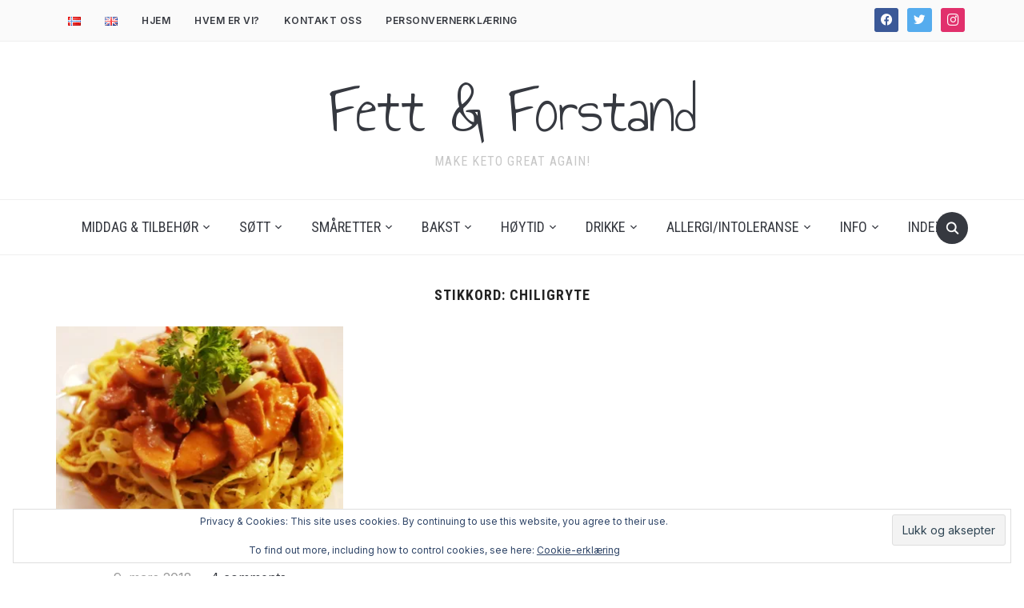

--- FILE ---
content_type: text/html; charset=UTF-8
request_url: https://fettogforstand.no/tag/chiligryte/
body_size: 23965
content:
<!DOCTYPE html>
<html lang="nb-NO">
<head>
    <meta charset="UTF-8">
    <meta name="viewport" content="width=device-width, initial-scale=1.0">
    <link rel="profile" href="http://gmpg.org/xfn/11">
    <link rel="pingback" href="https://fettogforstand.no/xmlrpc.php">
    <link rel="preload" as="font" href="https://fettogforstand.no/wp-content/themes/foodica/fonts/foodica.ttf" type="font/ttf" crossorigin>

    <meta name='robots' content='index, follow, max-image-preview:large, max-snippet:-1, max-video-preview:-1' />
<!-- Jetpack Site Verification Tags -->
<meta name="google-site-verification" content="WvaLAOUnmE0dczekXiiqP0ihlPxGtV7moAA-xAZmko4" />

	<!-- This site is optimized with the Yoast SEO Premium plugin v26.6 (Yoast SEO v26.6) - https://yoast.com/wordpress/plugins/seo/ -->
	<title>chiligryte Archives - Fett &amp; Forstand</title>
	<link rel="canonical" href="https://fettogforstand.no/tag/chiligryte/" />
	<meta property="og:locale" content="nb_NO" />
	<meta property="og:type" content="article" />
	<meta property="og:title" content="chiligryte Arkiver" />
	<meta property="og:url" content="https://fettogforstand.no/tag/chiligryte/" />
	<meta property="og:site_name" content="Fett &amp; Forstand" />
	<meta name="twitter:card" content="summary_large_image" />
	<meta name="twitter:site" content="@fett_og_forstand" />
	<script type="application/ld+json" class="yoast-schema-graph">{"@context":"https://schema.org","@graph":[{"@type":"CollectionPage","@id":"https://fettogforstand.no/tag/chiligryte/","url":"https://fettogforstand.no/tag/chiligryte/","name":"chiligryte Archives - Fett &amp; Forstand","isPartOf":{"@id":"https://fettogforstand.no/#website"},"primaryImageOfPage":{"@id":"https://fettogforstand.no/tag/chiligryte/#primaryimage"},"image":{"@id":"https://fettogforstand.no/tag/chiligryte/#primaryimage"},"thumbnailUrl":"https://i0.wp.com/fettogforstand.no/wp-content/uploads/2018/03/20180309_184628.jpg?fit=4032%2C3024&ssl=1","breadcrumb":{"@id":"https://fettogforstand.no/tag/chiligryte/#breadcrumb"},"inLanguage":"nb-NO"},{"@type":"ImageObject","inLanguage":"nb-NO","@id":"https://fettogforstand.no/tag/chiligryte/#primaryimage","url":"https://i0.wp.com/fettogforstand.no/wp-content/uploads/2018/03/20180309_184628.jpg?fit=4032%2C3024&ssl=1","contentUrl":"https://i0.wp.com/fettogforstand.no/wp-content/uploads/2018/03/20180309_184628.jpg?fit=4032%2C3024&ssl=1","width":4032,"height":3024},{"@type":"BreadcrumbList","@id":"https://fettogforstand.no/tag/chiligryte/#breadcrumb","itemListElement":[{"@type":"ListItem","position":1,"name":"Home","item":"https://fettogforstand.no/"},{"@type":"ListItem","position":2,"name":"chiligryte"}]},{"@type":"WebSite","@id":"https://fettogforstand.no/#website","url":"https://fettogforstand.no/","name":"Fett &amp; Forstand","description":"Make keto great again!","publisher":{"@id":"https://fettogforstand.no/#organization"},"potentialAction":[{"@type":"SearchAction","target":{"@type":"EntryPoint","urlTemplate":"https://fettogforstand.no/?s={search_term_string}"},"query-input":{"@type":"PropertyValueSpecification","valueRequired":true,"valueName":"search_term_string"}}],"inLanguage":"nb-NO"},{"@type":"Organization","@id":"https://fettogforstand.no/#organization","name":"Fett & Forstand","url":"https://fettogforstand.no/","logo":{"@type":"ImageObject","inLanguage":"nb-NO","@id":"https://fettogforstand.no/#/schema/logo/image/","url":"https://i2.wp.com/fettogforstand.no/wp-content/uploads/2019/01/food-thinking.jpg?fit=480%2C480&ssl=1","contentUrl":"https://i2.wp.com/fettogforstand.no/wp-content/uploads/2019/01/food-thinking.jpg?fit=480%2C480&ssl=1","width":480,"height":480,"caption":"Fett & Forstand"},"image":{"@id":"https://fettogforstand.no/#/schema/logo/image/"},"sameAs":["https://www.facebook.com/groups/1143787349091588/","https://x.com/fett_og_forstand","https://www.instagram.com/fett_og_forstand/","https://www.youtube.com/channel/UCGx7RBCrmq3nB6Y1Bg6YTJg"]}]}</script>
	<!-- / Yoast SEO Premium plugin. -->


<link rel='dns-prefetch' href='//assets.pinterest.com' />
<link rel='dns-prefetch' href='//secure.gravatar.com' />
<link rel='dns-prefetch' href='//www.googletagmanager.com' />
<link rel='dns-prefetch' href='//stats.wp.com' />
<link rel='dns-prefetch' href='//fonts.googleapis.com' />
<link rel='dns-prefetch' href='//v0.wordpress.com' />
<link rel='dns-prefetch' href='//jetpack.wordpress.com' />
<link rel='dns-prefetch' href='//s0.wp.com' />
<link rel='dns-prefetch' href='//public-api.wordpress.com' />
<link rel='dns-prefetch' href='//0.gravatar.com' />
<link rel='dns-prefetch' href='//1.gravatar.com' />
<link rel='dns-prefetch' href='//2.gravatar.com' />
<link rel='dns-prefetch' href='//widgets.wp.com' />
<link rel='dns-prefetch' href='//pagead2.googlesyndication.com' />
<link rel='preconnect' href='//c0.wp.com' />
<link rel='preconnect' href='//i0.wp.com' />
<link rel="alternate" type="application/rss+xml" title="Fett &amp; Forstand &raquo; strøm" href="https://fettogforstand.no/feed/" />
<link rel="alternate" type="application/rss+xml" title="Fett &amp; Forstand &raquo; kommentarstrøm" href="https://fettogforstand.no/comments/feed/" />
<link rel="alternate" type="application/rss+xml" title="Fett &amp; Forstand &raquo; chiligryte stikkord-strøm" href="https://fettogforstand.no/tag/chiligryte/feed/" />
		<!-- This site uses the Google Analytics by MonsterInsights plugin v9.11.0 - Using Analytics tracking - https://www.monsterinsights.com/ -->
							<script src="//www.googletagmanager.com/gtag/js?id=G-CTPG16WCY4"  data-cfasync="false" data-wpfc-render="false" type="text/javascript" async></script>
			<script data-cfasync="false" data-wpfc-render="false" type="text/javascript">
				var mi_version = '9.11.0';
				var mi_track_user = true;
				var mi_no_track_reason = '';
								var MonsterInsightsDefaultLocations = {"page_location":"https:\/\/fettogforstand.no\/tag\/chiligryte\/"};
								if ( typeof MonsterInsightsPrivacyGuardFilter === 'function' ) {
					var MonsterInsightsLocations = (typeof MonsterInsightsExcludeQuery === 'object') ? MonsterInsightsPrivacyGuardFilter( MonsterInsightsExcludeQuery ) : MonsterInsightsPrivacyGuardFilter( MonsterInsightsDefaultLocations );
				} else {
					var MonsterInsightsLocations = (typeof MonsterInsightsExcludeQuery === 'object') ? MonsterInsightsExcludeQuery : MonsterInsightsDefaultLocations;
				}

								var disableStrs = [
										'ga-disable-G-CTPG16WCY4',
									];

				/* Function to detect opted out users */
				function __gtagTrackerIsOptedOut() {
					for (var index = 0; index < disableStrs.length; index++) {
						if (document.cookie.indexOf(disableStrs[index] + '=true') > -1) {
							return true;
						}
					}

					return false;
				}

				/* Disable tracking if the opt-out cookie exists. */
				if (__gtagTrackerIsOptedOut()) {
					for (var index = 0; index < disableStrs.length; index++) {
						window[disableStrs[index]] = true;
					}
				}

				/* Opt-out function */
				function __gtagTrackerOptout() {
					for (var index = 0; index < disableStrs.length; index++) {
						document.cookie = disableStrs[index] + '=true; expires=Thu, 31 Dec 2099 23:59:59 UTC; path=/';
						window[disableStrs[index]] = true;
					}
				}

				if ('undefined' === typeof gaOptout) {
					function gaOptout() {
						__gtagTrackerOptout();
					}
				}
								window.dataLayer = window.dataLayer || [];

				window.MonsterInsightsDualTracker = {
					helpers: {},
					trackers: {},
				};
				if (mi_track_user) {
					function __gtagDataLayer() {
						dataLayer.push(arguments);
					}

					function __gtagTracker(type, name, parameters) {
						if (!parameters) {
							parameters = {};
						}

						if (parameters.send_to) {
							__gtagDataLayer.apply(null, arguments);
							return;
						}

						if (type === 'event') {
														parameters.send_to = monsterinsights_frontend.v4_id;
							var hookName = name;
							if (typeof parameters['event_category'] !== 'undefined') {
								hookName = parameters['event_category'] + ':' + name;
							}

							if (typeof MonsterInsightsDualTracker.trackers[hookName] !== 'undefined') {
								MonsterInsightsDualTracker.trackers[hookName](parameters);
							} else {
								__gtagDataLayer('event', name, parameters);
							}
							
						} else {
							__gtagDataLayer.apply(null, arguments);
						}
					}

					__gtagTracker('js', new Date());
					__gtagTracker('set', {
						'developer_id.dZGIzZG': true,
											});
					if ( MonsterInsightsLocations.page_location ) {
						__gtagTracker('set', MonsterInsightsLocations);
					}
										__gtagTracker('config', 'G-CTPG16WCY4', {"forceSSL":"true","link_attribution":"true"} );
										window.gtag = __gtagTracker;										(function () {
						/* https://developers.google.com/analytics/devguides/collection/analyticsjs/ */
						/* ga and __gaTracker compatibility shim. */
						var noopfn = function () {
							return null;
						};
						var newtracker = function () {
							return new Tracker();
						};
						var Tracker = function () {
							return null;
						};
						var p = Tracker.prototype;
						p.get = noopfn;
						p.set = noopfn;
						p.send = function () {
							var args = Array.prototype.slice.call(arguments);
							args.unshift('send');
							__gaTracker.apply(null, args);
						};
						var __gaTracker = function () {
							var len = arguments.length;
							if (len === 0) {
								return;
							}
							var f = arguments[len - 1];
							if (typeof f !== 'object' || f === null || typeof f.hitCallback !== 'function') {
								if ('send' === arguments[0]) {
									var hitConverted, hitObject = false, action;
									if ('event' === arguments[1]) {
										if ('undefined' !== typeof arguments[3]) {
											hitObject = {
												'eventAction': arguments[3],
												'eventCategory': arguments[2],
												'eventLabel': arguments[4],
												'value': arguments[5] ? arguments[5] : 1,
											}
										}
									}
									if ('pageview' === arguments[1]) {
										if ('undefined' !== typeof arguments[2]) {
											hitObject = {
												'eventAction': 'page_view',
												'page_path': arguments[2],
											}
										}
									}
									if (typeof arguments[2] === 'object') {
										hitObject = arguments[2];
									}
									if (typeof arguments[5] === 'object') {
										Object.assign(hitObject, arguments[5]);
									}
									if ('undefined' !== typeof arguments[1].hitType) {
										hitObject = arguments[1];
										if ('pageview' === hitObject.hitType) {
											hitObject.eventAction = 'page_view';
										}
									}
									if (hitObject) {
										action = 'timing' === arguments[1].hitType ? 'timing_complete' : hitObject.eventAction;
										hitConverted = mapArgs(hitObject);
										__gtagTracker('event', action, hitConverted);
									}
								}
								return;
							}

							function mapArgs(args) {
								var arg, hit = {};
								var gaMap = {
									'eventCategory': 'event_category',
									'eventAction': 'event_action',
									'eventLabel': 'event_label',
									'eventValue': 'event_value',
									'nonInteraction': 'non_interaction',
									'timingCategory': 'event_category',
									'timingVar': 'name',
									'timingValue': 'value',
									'timingLabel': 'event_label',
									'page': 'page_path',
									'location': 'page_location',
									'title': 'page_title',
									'referrer' : 'page_referrer',
								};
								for (arg in args) {
																		if (!(!args.hasOwnProperty(arg) || !gaMap.hasOwnProperty(arg))) {
										hit[gaMap[arg]] = args[arg];
									} else {
										hit[arg] = args[arg];
									}
								}
								return hit;
							}

							try {
								f.hitCallback();
							} catch (ex) {
							}
						};
						__gaTracker.create = newtracker;
						__gaTracker.getByName = newtracker;
						__gaTracker.getAll = function () {
							return [];
						};
						__gaTracker.remove = noopfn;
						__gaTracker.loaded = true;
						window['__gaTracker'] = __gaTracker;
					})();
									} else {
										console.log("");
					(function () {
						function __gtagTracker() {
							return null;
						}

						window['__gtagTracker'] = __gtagTracker;
						window['gtag'] = __gtagTracker;
					})();
									}
			</script>
							<!-- / Google Analytics by MonsterInsights -->
		<style id='wp-img-auto-sizes-contain-inline-css' type='text/css'>
img:is([sizes=auto i],[sizes^="auto," i]){contain-intrinsic-size:3000px 1500px}
/*# sourceURL=wp-img-auto-sizes-contain-inline-css */
</style>
<style id='wp-emoji-styles-inline-css' type='text/css'>

	img.wp-smiley, img.emoji {
		display: inline !important;
		border: none !important;
		box-shadow: none !important;
		height: 1em !important;
		width: 1em !important;
		margin: 0 0.07em !important;
		vertical-align: -0.1em !important;
		background: none !important;
		padding: 0 !important;
	}
/*# sourceURL=wp-emoji-styles-inline-css */
</style>
<link rel='stylesheet' id='wp-block-library-css' href='https://c0.wp.com/c/6.9/wp-includes/css/dist/block-library/style.min.css' type='text/css' media='all' />
<style id='global-styles-inline-css' type='text/css'>
:root{--wp--preset--aspect-ratio--square: 1;--wp--preset--aspect-ratio--4-3: 4/3;--wp--preset--aspect-ratio--3-4: 3/4;--wp--preset--aspect-ratio--3-2: 3/2;--wp--preset--aspect-ratio--2-3: 2/3;--wp--preset--aspect-ratio--16-9: 16/9;--wp--preset--aspect-ratio--9-16: 9/16;--wp--preset--color--black: #000000;--wp--preset--color--cyan-bluish-gray: #abb8c3;--wp--preset--color--white: #ffffff;--wp--preset--color--pale-pink: #f78da7;--wp--preset--color--vivid-red: #cf2e2e;--wp--preset--color--luminous-vivid-orange: #ff6900;--wp--preset--color--luminous-vivid-amber: #fcb900;--wp--preset--color--light-green-cyan: #7bdcb5;--wp--preset--color--vivid-green-cyan: #00d084;--wp--preset--color--pale-cyan-blue: #8ed1fc;--wp--preset--color--vivid-cyan-blue: #0693e3;--wp--preset--color--vivid-purple: #9b51e0;--wp--preset--gradient--vivid-cyan-blue-to-vivid-purple: linear-gradient(135deg,rgb(6,147,227) 0%,rgb(155,81,224) 100%);--wp--preset--gradient--light-green-cyan-to-vivid-green-cyan: linear-gradient(135deg,rgb(122,220,180) 0%,rgb(0,208,130) 100%);--wp--preset--gradient--luminous-vivid-amber-to-luminous-vivid-orange: linear-gradient(135deg,rgb(252,185,0) 0%,rgb(255,105,0) 100%);--wp--preset--gradient--luminous-vivid-orange-to-vivid-red: linear-gradient(135deg,rgb(255,105,0) 0%,rgb(207,46,46) 100%);--wp--preset--gradient--very-light-gray-to-cyan-bluish-gray: linear-gradient(135deg,rgb(238,238,238) 0%,rgb(169,184,195) 100%);--wp--preset--gradient--cool-to-warm-spectrum: linear-gradient(135deg,rgb(74,234,220) 0%,rgb(151,120,209) 20%,rgb(207,42,186) 40%,rgb(238,44,130) 60%,rgb(251,105,98) 80%,rgb(254,248,76) 100%);--wp--preset--gradient--blush-light-purple: linear-gradient(135deg,rgb(255,206,236) 0%,rgb(152,150,240) 100%);--wp--preset--gradient--blush-bordeaux: linear-gradient(135deg,rgb(254,205,165) 0%,rgb(254,45,45) 50%,rgb(107,0,62) 100%);--wp--preset--gradient--luminous-dusk: linear-gradient(135deg,rgb(255,203,112) 0%,rgb(199,81,192) 50%,rgb(65,88,208) 100%);--wp--preset--gradient--pale-ocean: linear-gradient(135deg,rgb(255,245,203) 0%,rgb(182,227,212) 50%,rgb(51,167,181) 100%);--wp--preset--gradient--electric-grass: linear-gradient(135deg,rgb(202,248,128) 0%,rgb(113,206,126) 100%);--wp--preset--gradient--midnight: linear-gradient(135deg,rgb(2,3,129) 0%,rgb(40,116,252) 100%);--wp--preset--font-size--small: 13px;--wp--preset--font-size--medium: 20px;--wp--preset--font-size--large: 36px;--wp--preset--font-size--x-large: 42px;--wp--preset--spacing--20: 0.44rem;--wp--preset--spacing--30: 0.67rem;--wp--preset--spacing--40: 1rem;--wp--preset--spacing--50: 1.5rem;--wp--preset--spacing--60: 2.25rem;--wp--preset--spacing--70: 3.38rem;--wp--preset--spacing--80: 5.06rem;--wp--preset--shadow--natural: 6px 6px 9px rgba(0, 0, 0, 0.2);--wp--preset--shadow--deep: 12px 12px 50px rgba(0, 0, 0, 0.4);--wp--preset--shadow--sharp: 6px 6px 0px rgba(0, 0, 0, 0.2);--wp--preset--shadow--outlined: 6px 6px 0px -3px rgb(255, 255, 255), 6px 6px rgb(0, 0, 0);--wp--preset--shadow--crisp: 6px 6px 0px rgb(0, 0, 0);}:where(.is-layout-flex){gap: 0.5em;}:where(.is-layout-grid){gap: 0.5em;}body .is-layout-flex{display: flex;}.is-layout-flex{flex-wrap: wrap;align-items: center;}.is-layout-flex > :is(*, div){margin: 0;}body .is-layout-grid{display: grid;}.is-layout-grid > :is(*, div){margin: 0;}:where(.wp-block-columns.is-layout-flex){gap: 2em;}:where(.wp-block-columns.is-layout-grid){gap: 2em;}:where(.wp-block-post-template.is-layout-flex){gap: 1.25em;}:where(.wp-block-post-template.is-layout-grid){gap: 1.25em;}.has-black-color{color: var(--wp--preset--color--black) !important;}.has-cyan-bluish-gray-color{color: var(--wp--preset--color--cyan-bluish-gray) !important;}.has-white-color{color: var(--wp--preset--color--white) !important;}.has-pale-pink-color{color: var(--wp--preset--color--pale-pink) !important;}.has-vivid-red-color{color: var(--wp--preset--color--vivid-red) !important;}.has-luminous-vivid-orange-color{color: var(--wp--preset--color--luminous-vivid-orange) !important;}.has-luminous-vivid-amber-color{color: var(--wp--preset--color--luminous-vivid-amber) !important;}.has-light-green-cyan-color{color: var(--wp--preset--color--light-green-cyan) !important;}.has-vivid-green-cyan-color{color: var(--wp--preset--color--vivid-green-cyan) !important;}.has-pale-cyan-blue-color{color: var(--wp--preset--color--pale-cyan-blue) !important;}.has-vivid-cyan-blue-color{color: var(--wp--preset--color--vivid-cyan-blue) !important;}.has-vivid-purple-color{color: var(--wp--preset--color--vivid-purple) !important;}.has-black-background-color{background-color: var(--wp--preset--color--black) !important;}.has-cyan-bluish-gray-background-color{background-color: var(--wp--preset--color--cyan-bluish-gray) !important;}.has-white-background-color{background-color: var(--wp--preset--color--white) !important;}.has-pale-pink-background-color{background-color: var(--wp--preset--color--pale-pink) !important;}.has-vivid-red-background-color{background-color: var(--wp--preset--color--vivid-red) !important;}.has-luminous-vivid-orange-background-color{background-color: var(--wp--preset--color--luminous-vivid-orange) !important;}.has-luminous-vivid-amber-background-color{background-color: var(--wp--preset--color--luminous-vivid-amber) !important;}.has-light-green-cyan-background-color{background-color: var(--wp--preset--color--light-green-cyan) !important;}.has-vivid-green-cyan-background-color{background-color: var(--wp--preset--color--vivid-green-cyan) !important;}.has-pale-cyan-blue-background-color{background-color: var(--wp--preset--color--pale-cyan-blue) !important;}.has-vivid-cyan-blue-background-color{background-color: var(--wp--preset--color--vivid-cyan-blue) !important;}.has-vivid-purple-background-color{background-color: var(--wp--preset--color--vivid-purple) !important;}.has-black-border-color{border-color: var(--wp--preset--color--black) !important;}.has-cyan-bluish-gray-border-color{border-color: var(--wp--preset--color--cyan-bluish-gray) !important;}.has-white-border-color{border-color: var(--wp--preset--color--white) !important;}.has-pale-pink-border-color{border-color: var(--wp--preset--color--pale-pink) !important;}.has-vivid-red-border-color{border-color: var(--wp--preset--color--vivid-red) !important;}.has-luminous-vivid-orange-border-color{border-color: var(--wp--preset--color--luminous-vivid-orange) !important;}.has-luminous-vivid-amber-border-color{border-color: var(--wp--preset--color--luminous-vivid-amber) !important;}.has-light-green-cyan-border-color{border-color: var(--wp--preset--color--light-green-cyan) !important;}.has-vivid-green-cyan-border-color{border-color: var(--wp--preset--color--vivid-green-cyan) !important;}.has-pale-cyan-blue-border-color{border-color: var(--wp--preset--color--pale-cyan-blue) !important;}.has-vivid-cyan-blue-border-color{border-color: var(--wp--preset--color--vivid-cyan-blue) !important;}.has-vivid-purple-border-color{border-color: var(--wp--preset--color--vivid-purple) !important;}.has-vivid-cyan-blue-to-vivid-purple-gradient-background{background: var(--wp--preset--gradient--vivid-cyan-blue-to-vivid-purple) !important;}.has-light-green-cyan-to-vivid-green-cyan-gradient-background{background: var(--wp--preset--gradient--light-green-cyan-to-vivid-green-cyan) !important;}.has-luminous-vivid-amber-to-luminous-vivid-orange-gradient-background{background: var(--wp--preset--gradient--luminous-vivid-amber-to-luminous-vivid-orange) !important;}.has-luminous-vivid-orange-to-vivid-red-gradient-background{background: var(--wp--preset--gradient--luminous-vivid-orange-to-vivid-red) !important;}.has-very-light-gray-to-cyan-bluish-gray-gradient-background{background: var(--wp--preset--gradient--very-light-gray-to-cyan-bluish-gray) !important;}.has-cool-to-warm-spectrum-gradient-background{background: var(--wp--preset--gradient--cool-to-warm-spectrum) !important;}.has-blush-light-purple-gradient-background{background: var(--wp--preset--gradient--blush-light-purple) !important;}.has-blush-bordeaux-gradient-background{background: var(--wp--preset--gradient--blush-bordeaux) !important;}.has-luminous-dusk-gradient-background{background: var(--wp--preset--gradient--luminous-dusk) !important;}.has-pale-ocean-gradient-background{background: var(--wp--preset--gradient--pale-ocean) !important;}.has-electric-grass-gradient-background{background: var(--wp--preset--gradient--electric-grass) !important;}.has-midnight-gradient-background{background: var(--wp--preset--gradient--midnight) !important;}.has-small-font-size{font-size: var(--wp--preset--font-size--small) !important;}.has-medium-font-size{font-size: var(--wp--preset--font-size--medium) !important;}.has-large-font-size{font-size: var(--wp--preset--font-size--large) !important;}.has-x-large-font-size{font-size: var(--wp--preset--font-size--x-large) !important;}
/*# sourceURL=global-styles-inline-css */
</style>

<link rel='stylesheet' id='swiper-css-css' href='https://fettogforstand.no/wp-content/plugins/instagram-widget-by-wpzoom/dist/styles/library/swiper.css?ver=7.4.1' type='text/css' media='all' />
<link rel='stylesheet' id='dashicons-css' href='https://c0.wp.com/c/6.9/wp-includes/css/dashicons.min.css' type='text/css' media='all' />
<link rel='stylesheet' id='magnific-popup-css' href='https://fettogforstand.no/wp-content/plugins/instagram-widget-by-wpzoom/dist/styles/library/magnific-popup.css?ver=2.3.0' type='text/css' media='all' />
<link rel='stylesheet' id='wpz-insta_block-frontend-style-css' href='https://fettogforstand.no/wp-content/plugins/instagram-widget-by-wpzoom/dist/styles/frontend/index.css?ver=css-424fb3d026fe' type='text/css' media='all' />
<style id='classic-theme-styles-inline-css' type='text/css'>
/*! This file is auto-generated */
.wp-block-button__link{color:#fff;background-color:#32373c;border-radius:9999px;box-shadow:none;text-decoration:none;padding:calc(.667em + 2px) calc(1.333em + 2px);font-size:1.125em}.wp-block-file__button{background:#32373c;color:#fff;text-decoration:none}
/*# sourceURL=/wp-includes/css/classic-themes.min.css */
</style>
<link rel='stylesheet' id='wpzoom-rcb-block-style-css-css' href='https://fettogforstand.no/wp-content/plugins/recipe-card-blocks-by-wpzoom/dist/blocks.style.build.css?ver=3.4.13' type='text/css' media='all' />
<link rel='stylesheet' id='wpzoom-rcb-block-icon-fonts-css-css' href='https://fettogforstand.no/wp-content/plugins/recipe-card-blocks-by-wpzoom/dist/assets/css/icon-fonts.build.css?ver=3.4.13' type='text/css' media='all' />
<link rel='stylesheet' id='trp-language-switcher-style-css' href='https://fettogforstand.no/wp-content/plugins/translatepress-multilingual/assets/css/trp-language-switcher.css?ver=2.9.0' type='text/css' media='all' />
<link rel='stylesheet' id='foodica-google-fonts-css' href='https://fonts.googleapis.com/css?family=Inter%3Aregular%2C500%2C600%2C700%2C700i%2Citalic%7CAnnie+Use+Your+Telescope%7CRoboto+Condensed%3Aregular%2C700&#038;subset=latin&#038;display=swap&#038;ver=6.9' type='text/css' media='all' />
<link rel='stylesheet' id='foodica-style-css' href='https://fettogforstand.no/wp-content/themes/foodica/style.css?ver=3.0.6' type='text/css' media='all' />
<link rel='stylesheet' id='media-queries-css' href='https://fettogforstand.no/wp-content/themes/foodica/css/media-queries.css?ver=3.0.6' type='text/css' media='all' />
<link rel='stylesheet' id='foodica-style-color-default-css' href='https://fettogforstand.no/wp-content/themes/foodica/styles/default.css?ver=3.0.6' type='text/css' media='all' />
<link rel='stylesheet' id='jetpack_likes-css' href='https://c0.wp.com/p/jetpack/15.3.1/modules/likes/style.css' type='text/css' media='all' />
<link rel='stylesheet' id='wpzoom-social-icons-socicon-css' href='https://fettogforstand.no/wp-content/plugins/social-icons-widget-by-wpzoom/assets/css/wpzoom-socicon.css?ver=1767598329' type='text/css' media='all' />
<link rel='stylesheet' id='wpzoom-social-icons-genericons-css' href='https://fettogforstand.no/wp-content/plugins/social-icons-widget-by-wpzoom/assets/css/genericons.css?ver=1767598329' type='text/css' media='all' />
<link rel='stylesheet' id='wpzoom-social-icons-academicons-css' href='https://fettogforstand.no/wp-content/plugins/social-icons-widget-by-wpzoom/assets/css/academicons.min.css?ver=1767598329' type='text/css' media='all' />
<link rel='stylesheet' id='wpzoom-social-icons-font-awesome-3-css' href='https://fettogforstand.no/wp-content/plugins/social-icons-widget-by-wpzoom/assets/css/font-awesome-3.min.css?ver=1767598329' type='text/css' media='all' />
<link rel='stylesheet' id='wpzoom-social-icons-styles-css' href='https://fettogforstand.no/wp-content/plugins/social-icons-widget-by-wpzoom/assets/css/wpzoom-social-icons-styles.css?ver=1767598329' type='text/css' media='all' />
<link rel='stylesheet' id='easyrecipestyle-reset-css' href='https://fettogforstand.no/wp-content/plugins/easyrecipeplus/css/easyrecipe-style-reset-min.css?ver=3.5.3251' type='text/css' media='all' />
<link rel='stylesheet' id='easyrecipebuttonUI-css' href='https://fettogforstand.no/wp-content/plugins/easyrecipeplus/ui/easyrecipe-buttonUI.css?ver=3.5.3251' type='text/css' media='all' />
<link rel='stylesheet' id='easyrecipestyle-css' href='https://fettogforstand.no/wp-content/plugins/easyrecipeplus/styles/style002/style.css?ver=3.5.3251.1.4' type='text/css' media='all' />
<link rel='preload' as='font'  id='wpzoom-social-icons-font-academicons-woff2-css' href='https://fettogforstand.no/wp-content/plugins/social-icons-widget-by-wpzoom/assets/font/academicons.woff2?v=1.9.2'  type='font/woff2' crossorigin />
<link rel='preload' as='font'  id='wpzoom-social-icons-font-fontawesome-3-woff2-css' href='https://fettogforstand.no/wp-content/plugins/social-icons-widget-by-wpzoom/assets/font/fontawesome-webfont.woff2?v=4.7.0'  type='font/woff2' crossorigin />
<link rel='preload' as='font'  id='wpzoom-social-icons-font-genericons-woff-css' href='https://fettogforstand.no/wp-content/plugins/social-icons-widget-by-wpzoom/assets/font/Genericons.woff'  type='font/woff' crossorigin />
<link rel='preload' as='font'  id='wpzoom-social-icons-font-socicon-woff2-css' href='https://fettogforstand.no/wp-content/plugins/social-icons-widget-by-wpzoom/assets/font/socicon.woff2?v=4.5.3'  type='font/woff2' crossorigin />
<link rel='stylesheet' id='sharedaddy-css' href='https://c0.wp.com/p/jetpack/15.3.1/modules/sharedaddy/sharing.css' type='text/css' media='all' />
<link rel='stylesheet' id='social-logos-css' href='https://c0.wp.com/p/jetpack/15.3.1/_inc/social-logos/social-logos.min.css' type='text/css' media='all' />
<script type="text/javascript" src="https://fettogforstand.no/wp-content/plugins/google-analytics-for-wordpress/assets/js/frontend-gtag.min.js?ver=9.11.0" id="monsterinsights-frontend-script-js" async="async" data-wp-strategy="async"></script>
<script data-cfasync="false" data-wpfc-render="false" type="text/javascript" id='monsterinsights-frontend-script-js-extra'>/* <![CDATA[ */
var monsterinsights_frontend = {"js_events_tracking":"true","download_extensions":"doc,pdf,ppt,zip,xls,docx,pptx,xlsx","inbound_paths":"[{\"path\":\"\\\/go\\\/\",\"label\":\"affiliate\"},{\"path\":\"\\\/recommend\\\/\",\"label\":\"affiliate\"}]","home_url":"https:\/\/fettogforstand.no","hash_tracking":"false","v4_id":"G-CTPG16WCY4"};/* ]]> */
</script>
<script type="text/javascript" src="https://c0.wp.com/c/6.9/wp-includes/js/jquery/jquery.min.js" id="jquery-core-js"></script>
<script type="text/javascript" src="https://c0.wp.com/c/6.9/wp-includes/js/jquery/jquery-migrate.min.js" id="jquery-migrate-js"></script>
<script type="text/javascript" src="https://c0.wp.com/c/6.9/wp-includes/js/underscore.min.js" id="underscore-js"></script>
<script type="text/javascript" id="wp-util-js-extra">
/* <![CDATA[ */
var _wpUtilSettings = {"ajax":{"url":"/wp-admin/admin-ajax.php"}};
//# sourceURL=wp-util-js-extra
/* ]]> */
</script>
<script type="text/javascript" src="https://c0.wp.com/c/6.9/wp-includes/js/wp-util.min.js" id="wp-util-js"></script>
<script type="text/javascript" src="https://fettogforstand.no/wp-content/plugins/instagram-widget-by-wpzoom/dist/scripts/library/magnific-popup.js?ver=1767598333" id="magnific-popup-js"></script>
<script type="text/javascript" src="https://fettogforstand.no/wp-content/plugins/instagram-widget-by-wpzoom/dist/scripts/library/swiper.js?ver=7.4.1" id="swiper-js-js"></script>
<script type="text/javascript" src="https://fettogforstand.no/wp-content/plugins/instagram-widget-by-wpzoom/dist/scripts/frontend/block.js?ver=6c9dcb21b2da662ca82d" id="wpz-insta_block-frontend-script-js"></script>
<script type="text/javascript" src="https://c0.wp.com/c/6.9/wp-includes/js/jquery/ui/core.min.js" id="jquery-ui-core-js"></script>
<script type="text/javascript" src="https://c0.wp.com/c/6.9/wp-includes/js/jquery/ui/controlgroup.min.js" id="jquery-ui-controlgroup-js"></script>
<script type="text/javascript" src="https://c0.wp.com/c/6.9/wp-includes/js/jquery/ui/checkboxradio.min.js" id="jquery-ui-checkboxradio-js"></script>
<script type="text/javascript" src="https://c0.wp.com/c/6.9/wp-includes/js/jquery/ui/button.min.js" id="jquery-ui-button-js"></script>
<script type="text/javascript" src="https://fettogforstand.no/wp-content/plugins/easyrecipeplus/js/easyrecipe-min.js?ver=3.5.3251" id="EasyRecipePlus-js"></script>

<!-- Google tag (gtag.js) snippet added by Site Kit -->
<!-- Google Analytics snippet added by Site Kit -->
<script type="text/javascript" src="https://www.googletagmanager.com/gtag/js?id=GT-PHW3QPF" id="google_gtagjs-js" async></script>
<script type="text/javascript" id="google_gtagjs-js-after">
/* <![CDATA[ */
window.dataLayer = window.dataLayer || [];function gtag(){dataLayer.push(arguments);}
gtag("set","linker",{"domains":["fettogforstand.no"]});
gtag("js", new Date());
gtag("set", "developer_id.dZTNiMT", true);
gtag("config", "GT-PHW3QPF");
//# sourceURL=google_gtagjs-js-after
/* ]]> */
</script>
<link rel="https://api.w.org/" href="https://fettogforstand.no/wp-json/" /><link rel="alternate" title="JSON" type="application/json" href="https://fettogforstand.no/wp-json/wp/v2/tags/527" /><link rel="EditURI" type="application/rsd+xml" title="RSD" href="https://fettogforstand.no/xmlrpc.php?rsd" />
<meta name="generator" content="WordPress 6.9" />
<meta name="generator" content="Site Kit by Google 1.168.0" /><link rel="alternate" hreflang="nb-NO" href="https://fettogforstand.no/tag/chiligryte/"/>
<link rel="alternate" hreflang="en-GB" href="https://fettogforstand.no/en/tag/chiligryte/"/>
<link rel="alternate" hreflang="nb" href="https://fettogforstand.no/tag/chiligryte/"/>
<link rel="alternate" hreflang="en" href="https://fettogforstand.no/en/tag/chiligryte/"/>
	<style>img#wpstats{display:none}</style>
		<!-- WPZOOM Theme / Framework -->
<meta name="generator" content="Foodica 3.0.6" />
<meta name="generator" content="WPZOOM Framework 1.9.17" />
<script async src="//pagead2.googlesyndication.com/pagead/js/adsbygoogle.js"></script>
<script>
  (adsbygoogle = window.adsbygoogle || []).push({
    google_ad_client: "ca-pub-7823087555319089",
    enable_page_level_ads: true
  });
</script>
<!-- Begin Theme Custom CSS -->
<style type="text/css" id="foodica-custom-css">

@media screen and (min-width: 769px){body{font-size:16px;}.navbar-brand-wpz h1{font-size:85px;}.navbar-brand-wpz .tagline{font-size:16px;}.slides li h3 a{font-size:40px;}.slides .slide_button a{font-size:14px;}.widget h3.title{font-size:18px;}.entry-title{font-size:24px;}.recent-posts .entry-content{font-size:16px;}.recent-posts .post.sticky .entry-title{font-size:36px;}.single h1.entry-title{font-size:38px;}.single .entry-content, .page .entry-content{font-size:16px;}.page h1.entry-title{font-size:44px;}.footer-menu ul li{font-size:16px;}}
@media screen and (max-width: 768px){body{font-size:16px;}.navbar-brand-wpz h1{font-size:60px;}.navbar-brand-wpz .tagline{font-size:16px;}.slides li h3 a{font-size:36px;}.slides .slide_button a{font-size:14px;}.widget h3.title{font-size:18px;}.entry-title{font-size:20px;}.recent-posts .entry-content{font-size:16px;}.recent-posts .post.sticky .entry-title{font-size:26px;}.single h1.entry-title{font-size:34px;}.single .entry-content, .page .entry-content{font-size:16px;}.page h1.entry-title{font-size:34px;}.footer-menu ul li{font-size:16px;}}
@media screen and (max-width: 480px){body{font-size:16px;}.navbar-brand-wpz h1{font-size:36px;}.navbar-brand-wpz .tagline{font-size:14px;}.slides li h3 a{font-size:26px;}.slides .slide_button a{font-size:14px;}.widget h3.title{font-size:18px;}.entry-title{font-size:20px;}.recent-posts .entry-content{font-size:16px;}.recent-posts .post.sticky .entry-title{font-size:26px;}.single h1.entry-title{font-size:28px;}.single .entry-content, .page .entry-content{font-size:16px;}.page h1.entry-title{font-size:28px;}.footer-menu ul li{font-size:16px;}}
</style>
<!-- End Theme Custom CSS -->

<!-- Google AdSense meta tags added by Site Kit -->
<meta name="google-adsense-platform-account" content="ca-host-pub-2644536267352236">
<meta name="google-adsense-platform-domain" content="sitekit.withgoogle.com">
<!-- End Google AdSense meta tags added by Site Kit -->
<meta name="generator" content="Elementor 3.25.10; features: additional_custom_breakpoints, e_optimized_control_loading; settings: css_print_method-external, google_font-enabled, font_display-auto">
			<style>
				.e-con.e-parent:nth-of-type(n+4):not(.e-lazyloaded):not(.e-no-lazyload),
				.e-con.e-parent:nth-of-type(n+4):not(.e-lazyloaded):not(.e-no-lazyload) * {
					background-image: none !important;
				}
				@media screen and (max-height: 1024px) {
					.e-con.e-parent:nth-of-type(n+3):not(.e-lazyloaded):not(.e-no-lazyload),
					.e-con.e-parent:nth-of-type(n+3):not(.e-lazyloaded):not(.e-no-lazyload) * {
						background-image: none !important;
					}
				}
				@media screen and (max-height: 640px) {
					.e-con.e-parent:nth-of-type(n+2):not(.e-lazyloaded):not(.e-no-lazyload),
					.e-con.e-parent:nth-of-type(n+2):not(.e-lazyloaded):not(.e-no-lazyload) * {
						background-image: none !important;
					}
				}
			</style>
			
<!-- Google AdSense snippet added by Site Kit -->
<script type="text/javascript" async="async" src="https://pagead2.googlesyndication.com/pagead/js/adsbygoogle.js?client=ca-pub-7823087555319089&amp;host=ca-host-pub-2644536267352236" crossorigin="anonymous"></script>

<!-- End Google AdSense snippet added by Site Kit -->
<link rel="icon" href="https://i0.wp.com/fettogforstand.no/wp-content/uploads/2021/01/cropped-b47ab3bfecd623ff631389ee27122ec1.png?fit=32%2C32&#038;ssl=1" sizes="32x32" />
<link rel="icon" href="https://i0.wp.com/fettogforstand.no/wp-content/uploads/2021/01/cropped-b47ab3bfecd623ff631389ee27122ec1.png?fit=192%2C192&#038;ssl=1" sizes="192x192" />
<link rel="apple-touch-icon" href="https://i0.wp.com/fettogforstand.no/wp-content/uploads/2021/01/cropped-b47ab3bfecd623ff631389ee27122ec1.png?fit=180%2C180&#038;ssl=1" />
<meta name="msapplication-TileImage" content="https://i0.wp.com/fettogforstand.no/wp-content/uploads/2021/01/cropped-b47ab3bfecd623ff631389ee27122ec1.png?fit=270%2C270&#038;ssl=1" />
<style type="text/css">
</style>
		<style type="text/css" id="wp-custom-css">
			.designed-by {
	display: none;
}

.mailpoet_form .mailpoet_form_widget .mailpoet_checkbox {
    width: unset !important;
}

@media screen and (max-width: 979px) {
	#navbar-top {
    display: block;
	}
	#navbar-top ul {
    width: 100% !important;
    max-width: 100% !important;
    text-align: center;
	}
	.sf-menu > li {
    float: none !important;
    display: inline-block !important;
	}
}		</style>
		<link rel='stylesheet' id='eu-cookie-law-style-css' href='https://c0.wp.com/p/jetpack/15.3.1/modules/widgets/eu-cookie-law/style.css' type='text/css' media='all' />
</head>
<body class="archive tag tag-chiligryte tag-527 wp-theme-foodica translatepress-nb_NO elementor-default elementor-kit-3947 er-recipe">

<div class="page-wrap">

    <header class="site-header wpz_header_layout_compact">

        <nav class="top-navbar" role="navigation">

            <div class="inner-wrap">

                <div class="header_social">
                    <div id="zoom-social-icons-widget-4" class="widget zoom-social-icons-widget"><h3 class="title"><span>Follow us</span></h3>
		
<ul class="zoom-social-icons-list zoom-social-icons-list--with-canvas zoom-social-icons-list--rounded zoom-social-icons-list--no-labels">

		
				<li class="zoom-social_icons-list__item">
		<a class="zoom-social_icons-list__link" href="https://facebook.com/groups/1143787349091588" target="_blank" title="Facebook" >
									
						<span class="screen-reader-text">facebook</span>
			
						<span class="zoom-social_icons-list-span social-icon socicon socicon-facebook" data-hover-rule="background-color" data-hover-color="#3b5998" style="background-color : #3b5998" ></span>
			
					</a>
	</li>

	
				<li class="zoom-social_icons-list__item">
		<a class="zoom-social_icons-list__link" href="https://twitter.com/fettogforstand" target="_blank" title="Twitter" >
									
						<span class="screen-reader-text">twitter</span>
			
						<span class="zoom-social_icons-list-span social-icon socicon socicon-twitter" data-hover-rule="background-color" data-hover-color="#55acee" style="background-color : #55acee" ></span>
			
					</a>
	</li>

	
				<li class="zoom-social_icons-list__item">
		<a class="zoom-social_icons-list__link" href="https://www.instagram.com/fett_og_forstand" target="_blank" title="Instagram" >
									
						<span class="screen-reader-text">instagram</span>
			
						<span class="zoom-social_icons-list-span social-icon socicon socicon-instagram" data-hover-rule="background-color" data-hover-color="#E1306C" style="background-color : #E1306C" ></span>
			
					</a>
	</li>

	
</ul>

		</div>
                </div>

                <div id="navbar-top">

                    <div class="menu-topp-meny-container"><ul id="menu-topp-meny" class="navbar-wpz dropdown sf-menu"><li id="menu-item-53-nb" class="lang-item lang-item-10 lang-item-nb current-lang lang-item-first menu-item menu-item-type-custom menu-item-object-custom menu-item-53-nb"><a href="https://fettogforstand.no/tag/chiligryte/" hreflang="nb-NO" lang="nb-NO"><img src="[data-uri]" alt="Norsk Bokmål" width="16" height="11" style="width: 16px; height: 11px;" /></a></li>
<li id="menu-item-53-en" class="lang-item lang-item-13 lang-item-en no-translation menu-item menu-item-type-custom menu-item-object-custom menu-item-53-en"><a href="https://fettogforstand.no/en/" hreflang="en-GB" lang="en-GB"><img src="[data-uri]" alt="English" width="16" height="11" style="width: 16px; height: 11px;" /></a></li>
<li id="menu-item-94" class="menu-item menu-item-type-custom menu-item-object-custom menu-item-home menu-item-94"><a href="https://fettogforstand.no/">Hjem</a></li>
<li id="menu-item-16" class="menu-item menu-item-type-post_type menu-item-object-page menu-item-16"><a href="https://fettogforstand.no/om-oss/">Hvem er vi?</a></li>
<li id="menu-item-27" class="menu-item menu-item-type-post_type menu-item-object-page menu-item-27"><a href="https://fettogforstand.no/kontakt-oss/">Kontakt oss</a></li>
<li id="menu-item-18" class="menu-item menu-item-type-post_type menu-item-object-page menu-item-privacy-policy menu-item-18"><a rel="privacy-policy" href="https://fettogforstand.no/personvern/">Personvernerklæring</a></li>
</ul></div>
                </div><!-- #navbar-top -->

            </div><!-- ./inner-wrap -->

        </nav><!-- .navbar -->

        <div class="clear"></div>


        <div class="inner-wrap logo_wrapper_main">

            <div class="navbar-header"><div class="navbar-brand-wpz" ><h1><a href="https://fettogforstand.no" title="Make keto great again!">Fett &amp; Forstand</a></h1><p class="tagline">Make keto great again!</p></div></div>
            
            
                <div id="sb-search" class="sb-search">
                    <form method="get" id="searchform" action="https://fettogforstand.no/">
	<input type="search" class="sb-search-input" placeholder="Enter your keywords..."  name="s" id="s" />
    <input type="submit" id="searchsubmit" class="sb-search-submit" value="Search" />
    <span class="sb-icon-search"></span>
</form>                </div>
            

            
                <div class="navbar-header-compact">
                    
                       <div id="menu-main-slide_compact" class="menu-hovedmeny-container"><ul id="menu-hovedmeny" class="menu"><li id="menu-item-680" class="menu-item menu-item-type-taxonomy menu-item-object-category menu-item-has-children menu-item-680"><a href="https://fettogforstand.no/category/norsk/middagsretter/">Middag &#038; Tilbehør</a>
<ul class="sub-menu">
	<li id="menu-item-792" class="menu-item menu-item-type-taxonomy menu-item-object-category menu-item-792"><a href="https://fettogforstand.no/category/norsk/middagsretter/kjott/">Kjøtt</a></li>
	<li id="menu-item-790" class="menu-item menu-item-type-taxonomy menu-item-object-category menu-item-790"><a href="https://fettogforstand.no/category/norsk/middagsretter/fisk/">Fisk</a></li>
	<li id="menu-item-794" class="menu-item menu-item-type-taxonomy menu-item-object-category menu-item-794"><a href="https://fettogforstand.no/category/norsk/middagsretter/pasta/">Pasta</a></li>
	<li id="menu-item-795" class="menu-item menu-item-type-taxonomy menu-item-object-category menu-item-795"><a href="https://fettogforstand.no/category/norsk/middagsretter/supper/">Supper</a></li>
	<li id="menu-item-793" class="menu-item menu-item-type-taxonomy menu-item-object-category menu-item-793"><a href="https://fettogforstand.no/category/norsk/middagsretter/kosemat/">Kosemat</a></li>
	<li id="menu-item-791" class="menu-item menu-item-type-taxonomy menu-item-object-category menu-item-has-children menu-item-791"><a href="https://fettogforstand.no/category/norsk/middagsretter/internasjonalt/">Internasjonalt</a>
	<ul class="sub-menu">
		<li id="menu-item-3544" class="menu-item menu-item-type-taxonomy menu-item-object-category menu-item-3544"><a href="https://fettogforstand.no/category/meksikansk/">Meksikansk</a></li>
		<li id="menu-item-798" class="menu-item menu-item-type-taxonomy menu-item-object-category menu-item-798"><a href="https://fettogforstand.no/category/norsk/middagsretter/nederlandsk/">Nederlandsk</a></li>
		<li id="menu-item-797" class="menu-item menu-item-type-taxonomy menu-item-object-category menu-item-797"><a href="https://fettogforstand.no/category/norsk/middagsretter/asiatisk/">Asiatisk</a></li>
		<li id="menu-item-796" class="menu-item menu-item-type-taxonomy menu-item-object-category menu-item-796"><a href="https://fettogforstand.no/category/norsk/middagsretter/amerikansk/">Amerikansk</a></li>
	</ul>
</li>
	<li id="menu-item-699" class="menu-item menu-item-type-taxonomy menu-item-object-category menu-item-has-children menu-item-699"><a href="https://fettogforstand.no/category/norsk/tilbehor/">Tilbehør</a>
	<ul class="sub-menu">
		<li id="menu-item-701" class="menu-item menu-item-type-taxonomy menu-item-object-category menu-item-701"><a href="https://fettogforstand.no/category/norsk/tilbehor/alternativ-til-potet/">Alternativ til Potet</a></li>
		<li id="menu-item-700" class="menu-item menu-item-type-taxonomy menu-item-object-category menu-item-700"><a href="https://fettogforstand.no/category/norsk/tilbehor/alternativ-til-pasta/">Alternativ til Pasta</a></li>
		<li id="menu-item-702" class="menu-item menu-item-type-taxonomy menu-item-object-category menu-item-702"><a href="https://fettogforstand.no/category/norsk/tilbehor/alternativ-til-ris/">Alternativ til Ris</a></li>
		<li id="menu-item-705" class="menu-item menu-item-type-taxonomy menu-item-object-category menu-item-705"><a href="https://fettogforstand.no/category/norsk/tilbehor/salat-gronnsaker/">Salat &amp; Grønnsaker</a></li>
		<li id="menu-item-703" class="menu-item menu-item-type-taxonomy menu-item-object-category menu-item-703"><a href="https://fettogforstand.no/category/norsk/tilbehor/dressinger/">Dressinger</a></li>
		<li id="menu-item-714" class="menu-item menu-item-type-taxonomy menu-item-object-category menu-item-714"><a href="https://fettogforstand.no/category/norsk/tilbehor/sauser/">Sauser</a></li>
		<li id="menu-item-704" class="menu-item menu-item-type-taxonomy menu-item-object-category menu-item-704"><a href="https://fettogforstand.no/category/norsk/tilbehor/ovrig-nb/">Øvrig</a></li>
	</ul>
</li>
</ul>
</li>
<li id="menu-item-693" class="menu-item menu-item-type-taxonomy menu-item-object-category menu-item-has-children menu-item-693"><a href="https://fettogforstand.no/category/norsk/sott/">Søtt</a>
<ul class="sub-menu">
	<li id="menu-item-695" class="menu-item menu-item-type-taxonomy menu-item-object-category menu-item-695"><a href="https://fettogforstand.no/category/norsk/sott/desserter/">Desserter</a></li>
	<li id="menu-item-697" class="menu-item menu-item-type-taxonomy menu-item-object-category menu-item-697"><a href="https://fettogforstand.no/category/norsk/sott/kaker/">Kaker</a></li>
	<li id="menu-item-694" class="menu-item menu-item-type-taxonomy menu-item-object-category menu-item-694"><a href="https://fettogforstand.no/category/norsk/sott/cookies-kjeks/">Cookies &#038; Kjeks</a></li>
	<li id="menu-item-696" class="menu-item menu-item-type-taxonomy menu-item-object-category menu-item-696"><a href="https://fettogforstand.no/category/norsk/sott/godteri/">Godteri</a></li>
	<li id="menu-item-1476" class="menu-item menu-item-type-taxonomy menu-item-object-category menu-item-1476"><a href="https://fettogforstand.no/category/norsk/sott/cupcakes/">Cupcakes</a></li>
	<li id="menu-item-698" class="menu-item menu-item-type-taxonomy menu-item-object-category menu-item-698"><a href="https://fettogforstand.no/category/norsk/sott/ovrige/">Øvrige</a></li>
</ul>
</li>
<li id="menu-item-687" class="menu-item menu-item-type-taxonomy menu-item-object-category menu-item-has-children menu-item-687"><a href="https://fettogforstand.no/category/norsk/smaretter-snacks/">Småretter</a>
<ul class="sub-menu">
	<li id="menu-item-3176" class="menu-item menu-item-type-taxonomy menu-item-object-category menu-item-3176"><a href="https://fettogforstand.no/category/norsk/smaretter-snacks/tapas/">Tapas</a></li>
	<li id="menu-item-688" class="menu-item menu-item-type-taxonomy menu-item-object-category menu-item-688"><a href="https://fettogforstand.no/category/norsk/smaretter-snacks/kalde-smaretter/">Kalde Småretter</a></li>
	<li id="menu-item-692" class="menu-item menu-item-type-taxonomy menu-item-object-category menu-item-692"><a href="https://fettogforstand.no/category/norsk/smaretter-snacks/varme-smaretter/">Varme Småretter</a></li>
	<li id="menu-item-689" class="menu-item menu-item-type-taxonomy menu-item-object-category menu-item-689"><a href="https://fettogforstand.no/category/norsk/smaretter-snacks/palegg/">Pålegg</a></li>
	<li id="menu-item-691" class="menu-item menu-item-type-taxonomy menu-item-object-category menu-item-691"><a href="https://fettogforstand.no/category/norsk/smaretter-snacks/snacks/">Snacks</a></li>
</ul>
</li>
<li id="menu-item-674" class="menu-item menu-item-type-taxonomy menu-item-object-category menu-item-has-children menu-item-674"><a href="https://fettogforstand.no/category/norsk/bakst/">Bakst</a>
<ul class="sub-menu">
	<li id="menu-item-675" class="menu-item menu-item-type-taxonomy menu-item-object-category menu-item-675"><a href="https://fettogforstand.no/category/norsk/bakst/brod/">Brød</a></li>
	<li id="menu-item-678" class="menu-item menu-item-type-taxonomy menu-item-object-category menu-item-678"><a href="https://fettogforstand.no/category/norsk/bakst/rundstykker/">Rundstykker</a></li>
	<li id="menu-item-676" class="menu-item menu-item-type-taxonomy menu-item-object-category menu-item-676"><a href="https://fettogforstand.no/category/norsk/bakst/knekkerbrod/">Knekkerbrød</a></li>
	<li id="menu-item-679" class="menu-item menu-item-type-taxonomy menu-item-object-category menu-item-679"><a href="https://fettogforstand.no/category/norsk/bakst/sotbakst/">Søtbakst</a></li>
	<li id="menu-item-677" class="menu-item menu-item-type-taxonomy menu-item-object-category menu-item-677"><a href="https://fettogforstand.no/category/norsk/bakst/ovrig/">Øvrig</a></li>
</ul>
</li>
<li id="menu-item-706" class="menu-item menu-item-type-taxonomy menu-item-object-category menu-item-has-children menu-item-706"><a href="https://fettogforstand.no/category/norsk/hoytid/">Høytid</a>
<ul class="sub-menu">
	<li id="menu-item-707" class="menu-item menu-item-type-taxonomy menu-item-object-category menu-item-707"><a href="https://fettogforstand.no/category/norsk/hoytid/jul/">Jul</a></li>
	<li id="menu-item-708" class="menu-item menu-item-type-taxonomy menu-item-object-category menu-item-708"><a href="https://fettogforstand.no/category/norsk/hoytid/paske/">Påske</a></li>
</ul>
</li>
<li id="menu-item-723" class="menu-item menu-item-type-taxonomy menu-item-object-category menu-item-has-children menu-item-723"><a href="https://fettogforstand.no/category/norsk/drikke/">Drikke</a>
<ul class="sub-menu">
	<li id="menu-item-725" class="menu-item menu-item-type-taxonomy menu-item-object-category menu-item-725"><a href="https://fettogforstand.no/category/norsk/drikke/kalde-drikker/">Kalde drikker</a></li>
	<li id="menu-item-726" class="menu-item menu-item-type-taxonomy menu-item-object-category menu-item-726"><a href="https://fettogforstand.no/category/norsk/drikke/varme-drikker/">Varme drikker</a></li>
	<li id="menu-item-724" class="menu-item menu-item-type-taxonomy menu-item-object-category menu-item-724"><a href="https://fettogforstand.no/category/norsk/drikke/alkoholholdig-drikke/">Alkoholholdig drikke</a></li>
</ul>
</li>
<li id="menu-item-3495" class="menu-item menu-item-type-taxonomy menu-item-object-category menu-item-has-children menu-item-3495"><a href="https://fettogforstand.no/category/allergi-intoleranse/">Allergi/Intoleranse</a>
<ul class="sub-menu">
	<li id="menu-item-3497" class="menu-item menu-item-type-taxonomy menu-item-object-category menu-item-3497"><a href="https://fettogforstand.no/category/allergi-intoleranse/oppskrifter-uten-notter/">Oppskrifter uten nøtter</a></li>
	<li id="menu-item-3498" class="menu-item menu-item-type-taxonomy menu-item-object-category menu-item-3498"><a href="https://fettogforstand.no/category/allergi-intoleranse/oppskrifter-uten-egg/">Oppskrifter uten egg</a></li>
	<li id="menu-item-3496" class="menu-item menu-item-type-taxonomy menu-item-object-category menu-item-3496"><a href="https://fettogforstand.no/category/allergi-intoleranse/oppskrifter-uten-meieriprodukter/">Oppskrifter uten meieriprodukter</a></li>
</ul>
</li>
<li id="menu-item-5505" class="menu-item menu-item-type-post_type menu-item-object-page menu-item-has-children menu-item-5505"><a href="https://fettogforstand.no/info/">Info</a>
<ul class="sub-menu">
	<li id="menu-item-5526" class="menu-item menu-item-type-taxonomy menu-item-object-category menu-item-has-children menu-item-5526"><a href="https://fettogforstand.no/category/sporsmal-og-svar/">Q&amp;A</a>
	<ul class="sub-menu">
		<li id="menu-item-5537" class="menu-item menu-item-type-post_type menu-item-object-post menu-item-5537"><a href="https://fettogforstand.no/ikke-oppskrifter/nybegynnertips/">Nybegynnertips</a></li>
		<li id="menu-item-5539" class="menu-item menu-item-type-post_type menu-item-object-post menu-item-5539"><a href="https://fettogforstand.no/ikke-oppskrifter/sporsmal-og-svar/">Spørsmål og Svar</a></li>
		<li id="menu-item-5561" class="menu-item menu-item-type-post_type menu-item-object-post menu-item-5561"><a href="https://fettogforstand.no/ikke-oppskrifter/bokutgivelse/">Bokutgivelse!</a></li>
		<li id="menu-item-5558" class="menu-item menu-item-type-post_type menu-item-object-post menu-item-5558"><a href="https://fettogforstand.no/ikke-oppskrifter/ingredienser-bytteguide-keto-lavkarbo/">Ingredienser &#8211; Bytteguide! (keto/lavkarbo)</a></li>
		<li id="menu-item-5554" class="menu-item menu-item-type-post_type menu-item-object-post menu-item-5554"><a href="https://fettogforstand.no/ikke-oppskrifter/guide-hvordan-regne-ut-naeringsinnholdet-i-oppskrifter-og-matvarer/">GUIDE: HVORDAN REGNE UT NÆRINGSINNHOLDET I OPPSKRIFTER OG MATVARER!</a></li>
		<li id="menu-item-5557" class="menu-item menu-item-type-post_type menu-item-object-post menu-item-5557"><a href="https://fettogforstand.no/ikke-oppskrifter/ffs-tips-for-bedre-keto-bakst-havrefiber-ol-gjaer-sotnining/">F&#038;Fs tips for bedre keto-bakst!</a></li>
		<li id="menu-item-5560" class="menu-item menu-item-type-post_type menu-item-object-post menu-item-5560"><a href="https://fettogforstand.no/ikke-oppskrifter/ffs-iherb-anbefalinger/">F&#038;Fs iHerb Anbefalinger!</a></li>
	</ul>
</li>
	<li id="menu-item-5549" class="menu-item menu-item-type-taxonomy menu-item-object-category menu-item-has-children menu-item-5549"><a href="https://fettogforstand.no/category/videoer/">Videoer</a>
	<ul class="sub-menu">
		<li id="menu-item-5555" class="menu-item menu-item-type-post_type menu-item-object-post menu-item-5555"><a href="https://fettogforstand.no/ikke-oppskrifter/ffs-matvareskole-sotningsmidler/">F&#038;Fs Matvareskole &#8211; Søtningsmidler</a></li>
		<li id="menu-item-5559" class="menu-item menu-item-type-post_type menu-item-object-post menu-item-5559"><a href="https://fettogforstand.no/ikke-oppskrifter/fett-forstands-matvareskole-sotning-del-2/">Fett &#038; Forstands Matvareskole &#8211; Søtning Del 2</a></li>
		<li id="menu-item-5556" class="menu-item menu-item-type-post_type menu-item-object-post menu-item-5556"><a href="https://fettogforstand.no/ikke-oppskrifter/webinar/webinar-med-fett-forstand-28-09-20/">Webinar Med Fett &#038; Forstand 28.09.20</a></li>
	</ul>
</li>
</ul>
</li>
<li id="menu-item-968" class="menu-item menu-item-type-post_type menu-item-object-page menu-item-968"><a href="https://fettogforstand.no/oppskriftsindex/">Index</a></li>
</ul></div>
                </div>

            
        </div>


        <nav class="main-navbar" role="navigation">

            <div class="inner-wrap">

                <div id="sb-search" class="sb-search">
                    <form method="get" id="searchform" action="https://fettogforstand.no/">
	<input type="search" class="sb-search-input" placeholder="Enter your keywords..."  name="s" id="s" />
    <input type="submit" id="searchsubmit" class="sb-search-submit" value="Search" />
    <span class="sb-icon-search"></span>
</form>                </div>

                <div class="navbar-header-main">
                    
                       <div id="menu-main-slide" class="menu-hovedmeny-container"><ul id="menu-hovedmeny-1" class="menu"><li class="menu-item menu-item-type-taxonomy menu-item-object-category menu-item-has-children menu-item-680"><a href="https://fettogforstand.no/category/norsk/middagsretter/">Middag &#038; Tilbehør</a>
<ul class="sub-menu">
	<li class="menu-item menu-item-type-taxonomy menu-item-object-category menu-item-792"><a href="https://fettogforstand.no/category/norsk/middagsretter/kjott/">Kjøtt</a></li>
	<li class="menu-item menu-item-type-taxonomy menu-item-object-category menu-item-790"><a href="https://fettogforstand.no/category/norsk/middagsretter/fisk/">Fisk</a></li>
	<li class="menu-item menu-item-type-taxonomy menu-item-object-category menu-item-794"><a href="https://fettogforstand.no/category/norsk/middagsretter/pasta/">Pasta</a></li>
	<li class="menu-item menu-item-type-taxonomy menu-item-object-category menu-item-795"><a href="https://fettogforstand.no/category/norsk/middagsretter/supper/">Supper</a></li>
	<li class="menu-item menu-item-type-taxonomy menu-item-object-category menu-item-793"><a href="https://fettogforstand.no/category/norsk/middagsretter/kosemat/">Kosemat</a></li>
	<li class="menu-item menu-item-type-taxonomy menu-item-object-category menu-item-has-children menu-item-791"><a href="https://fettogforstand.no/category/norsk/middagsretter/internasjonalt/">Internasjonalt</a>
	<ul class="sub-menu">
		<li class="menu-item menu-item-type-taxonomy menu-item-object-category menu-item-3544"><a href="https://fettogforstand.no/category/meksikansk/">Meksikansk</a></li>
		<li class="menu-item menu-item-type-taxonomy menu-item-object-category menu-item-798"><a href="https://fettogforstand.no/category/norsk/middagsretter/nederlandsk/">Nederlandsk</a></li>
		<li class="menu-item menu-item-type-taxonomy menu-item-object-category menu-item-797"><a href="https://fettogforstand.no/category/norsk/middagsretter/asiatisk/">Asiatisk</a></li>
		<li class="menu-item menu-item-type-taxonomy menu-item-object-category menu-item-796"><a href="https://fettogforstand.no/category/norsk/middagsretter/amerikansk/">Amerikansk</a></li>
	</ul>
</li>
	<li class="menu-item menu-item-type-taxonomy menu-item-object-category menu-item-has-children menu-item-699"><a href="https://fettogforstand.no/category/norsk/tilbehor/">Tilbehør</a>
	<ul class="sub-menu">
		<li class="menu-item menu-item-type-taxonomy menu-item-object-category menu-item-701"><a href="https://fettogforstand.no/category/norsk/tilbehor/alternativ-til-potet/">Alternativ til Potet</a></li>
		<li class="menu-item menu-item-type-taxonomy menu-item-object-category menu-item-700"><a href="https://fettogforstand.no/category/norsk/tilbehor/alternativ-til-pasta/">Alternativ til Pasta</a></li>
		<li class="menu-item menu-item-type-taxonomy menu-item-object-category menu-item-702"><a href="https://fettogforstand.no/category/norsk/tilbehor/alternativ-til-ris/">Alternativ til Ris</a></li>
		<li class="menu-item menu-item-type-taxonomy menu-item-object-category menu-item-705"><a href="https://fettogforstand.no/category/norsk/tilbehor/salat-gronnsaker/">Salat &amp; Grønnsaker</a></li>
		<li class="menu-item menu-item-type-taxonomy menu-item-object-category menu-item-703"><a href="https://fettogforstand.no/category/norsk/tilbehor/dressinger/">Dressinger</a></li>
		<li class="menu-item menu-item-type-taxonomy menu-item-object-category menu-item-714"><a href="https://fettogforstand.no/category/norsk/tilbehor/sauser/">Sauser</a></li>
		<li class="menu-item menu-item-type-taxonomy menu-item-object-category menu-item-704"><a href="https://fettogforstand.no/category/norsk/tilbehor/ovrig-nb/">Øvrig</a></li>
	</ul>
</li>
</ul>
</li>
<li class="menu-item menu-item-type-taxonomy menu-item-object-category menu-item-has-children menu-item-693"><a href="https://fettogforstand.no/category/norsk/sott/">Søtt</a>
<ul class="sub-menu">
	<li class="menu-item menu-item-type-taxonomy menu-item-object-category menu-item-695"><a href="https://fettogforstand.no/category/norsk/sott/desserter/">Desserter</a></li>
	<li class="menu-item menu-item-type-taxonomy menu-item-object-category menu-item-697"><a href="https://fettogforstand.no/category/norsk/sott/kaker/">Kaker</a></li>
	<li class="menu-item menu-item-type-taxonomy menu-item-object-category menu-item-694"><a href="https://fettogforstand.no/category/norsk/sott/cookies-kjeks/">Cookies &#038; Kjeks</a></li>
	<li class="menu-item menu-item-type-taxonomy menu-item-object-category menu-item-696"><a href="https://fettogforstand.no/category/norsk/sott/godteri/">Godteri</a></li>
	<li class="menu-item menu-item-type-taxonomy menu-item-object-category menu-item-1476"><a href="https://fettogforstand.no/category/norsk/sott/cupcakes/">Cupcakes</a></li>
	<li class="menu-item menu-item-type-taxonomy menu-item-object-category menu-item-698"><a href="https://fettogforstand.no/category/norsk/sott/ovrige/">Øvrige</a></li>
</ul>
</li>
<li class="menu-item menu-item-type-taxonomy menu-item-object-category menu-item-has-children menu-item-687"><a href="https://fettogforstand.no/category/norsk/smaretter-snacks/">Småretter</a>
<ul class="sub-menu">
	<li class="menu-item menu-item-type-taxonomy menu-item-object-category menu-item-3176"><a href="https://fettogforstand.no/category/norsk/smaretter-snacks/tapas/">Tapas</a></li>
	<li class="menu-item menu-item-type-taxonomy menu-item-object-category menu-item-688"><a href="https://fettogforstand.no/category/norsk/smaretter-snacks/kalde-smaretter/">Kalde Småretter</a></li>
	<li class="menu-item menu-item-type-taxonomy menu-item-object-category menu-item-692"><a href="https://fettogforstand.no/category/norsk/smaretter-snacks/varme-smaretter/">Varme Småretter</a></li>
	<li class="menu-item menu-item-type-taxonomy menu-item-object-category menu-item-689"><a href="https://fettogforstand.no/category/norsk/smaretter-snacks/palegg/">Pålegg</a></li>
	<li class="menu-item menu-item-type-taxonomy menu-item-object-category menu-item-691"><a href="https://fettogforstand.no/category/norsk/smaretter-snacks/snacks/">Snacks</a></li>
</ul>
</li>
<li class="menu-item menu-item-type-taxonomy menu-item-object-category menu-item-has-children menu-item-674"><a href="https://fettogforstand.no/category/norsk/bakst/">Bakst</a>
<ul class="sub-menu">
	<li class="menu-item menu-item-type-taxonomy menu-item-object-category menu-item-675"><a href="https://fettogforstand.no/category/norsk/bakst/brod/">Brød</a></li>
	<li class="menu-item menu-item-type-taxonomy menu-item-object-category menu-item-678"><a href="https://fettogforstand.no/category/norsk/bakst/rundstykker/">Rundstykker</a></li>
	<li class="menu-item menu-item-type-taxonomy menu-item-object-category menu-item-676"><a href="https://fettogforstand.no/category/norsk/bakst/knekkerbrod/">Knekkerbrød</a></li>
	<li class="menu-item menu-item-type-taxonomy menu-item-object-category menu-item-679"><a href="https://fettogforstand.no/category/norsk/bakst/sotbakst/">Søtbakst</a></li>
	<li class="menu-item menu-item-type-taxonomy menu-item-object-category menu-item-677"><a href="https://fettogforstand.no/category/norsk/bakst/ovrig/">Øvrig</a></li>
</ul>
</li>
<li class="menu-item menu-item-type-taxonomy menu-item-object-category menu-item-has-children menu-item-706"><a href="https://fettogforstand.no/category/norsk/hoytid/">Høytid</a>
<ul class="sub-menu">
	<li class="menu-item menu-item-type-taxonomy menu-item-object-category menu-item-707"><a href="https://fettogforstand.no/category/norsk/hoytid/jul/">Jul</a></li>
	<li class="menu-item menu-item-type-taxonomy menu-item-object-category menu-item-708"><a href="https://fettogforstand.no/category/norsk/hoytid/paske/">Påske</a></li>
</ul>
</li>
<li class="menu-item menu-item-type-taxonomy menu-item-object-category menu-item-has-children menu-item-723"><a href="https://fettogforstand.no/category/norsk/drikke/">Drikke</a>
<ul class="sub-menu">
	<li class="menu-item menu-item-type-taxonomy menu-item-object-category menu-item-725"><a href="https://fettogforstand.no/category/norsk/drikke/kalde-drikker/">Kalde drikker</a></li>
	<li class="menu-item menu-item-type-taxonomy menu-item-object-category menu-item-726"><a href="https://fettogforstand.no/category/norsk/drikke/varme-drikker/">Varme drikker</a></li>
	<li class="menu-item menu-item-type-taxonomy menu-item-object-category menu-item-724"><a href="https://fettogforstand.no/category/norsk/drikke/alkoholholdig-drikke/">Alkoholholdig drikke</a></li>
</ul>
</li>
<li class="menu-item menu-item-type-taxonomy menu-item-object-category menu-item-has-children menu-item-3495"><a href="https://fettogforstand.no/category/allergi-intoleranse/">Allergi/Intoleranse</a>
<ul class="sub-menu">
	<li class="menu-item menu-item-type-taxonomy menu-item-object-category menu-item-3497"><a href="https://fettogforstand.no/category/allergi-intoleranse/oppskrifter-uten-notter/">Oppskrifter uten nøtter</a></li>
	<li class="menu-item menu-item-type-taxonomy menu-item-object-category menu-item-3498"><a href="https://fettogforstand.no/category/allergi-intoleranse/oppskrifter-uten-egg/">Oppskrifter uten egg</a></li>
	<li class="menu-item menu-item-type-taxonomy menu-item-object-category menu-item-3496"><a href="https://fettogforstand.no/category/allergi-intoleranse/oppskrifter-uten-meieriprodukter/">Oppskrifter uten meieriprodukter</a></li>
</ul>
</li>
<li class="menu-item menu-item-type-post_type menu-item-object-page menu-item-has-children menu-item-5505"><a href="https://fettogforstand.no/info/">Info</a>
<ul class="sub-menu">
	<li class="menu-item menu-item-type-taxonomy menu-item-object-category menu-item-has-children menu-item-5526"><a href="https://fettogforstand.no/category/sporsmal-og-svar/">Q&amp;A</a>
	<ul class="sub-menu">
		<li class="menu-item menu-item-type-post_type menu-item-object-post menu-item-5537"><a href="https://fettogforstand.no/ikke-oppskrifter/nybegynnertips/">Nybegynnertips</a></li>
		<li class="menu-item menu-item-type-post_type menu-item-object-post menu-item-5539"><a href="https://fettogforstand.no/ikke-oppskrifter/sporsmal-og-svar/">Spørsmål og Svar</a></li>
		<li class="menu-item menu-item-type-post_type menu-item-object-post menu-item-5561"><a href="https://fettogforstand.no/ikke-oppskrifter/bokutgivelse/">Bokutgivelse!</a></li>
		<li class="menu-item menu-item-type-post_type menu-item-object-post menu-item-5558"><a href="https://fettogforstand.no/ikke-oppskrifter/ingredienser-bytteguide-keto-lavkarbo/">Ingredienser &#8211; Bytteguide! (keto/lavkarbo)</a></li>
		<li class="menu-item menu-item-type-post_type menu-item-object-post menu-item-5554"><a href="https://fettogforstand.no/ikke-oppskrifter/guide-hvordan-regne-ut-naeringsinnholdet-i-oppskrifter-og-matvarer/">GUIDE: HVORDAN REGNE UT NÆRINGSINNHOLDET I OPPSKRIFTER OG MATVARER!</a></li>
		<li class="menu-item menu-item-type-post_type menu-item-object-post menu-item-5557"><a href="https://fettogforstand.no/ikke-oppskrifter/ffs-tips-for-bedre-keto-bakst-havrefiber-ol-gjaer-sotnining/">F&#038;Fs tips for bedre keto-bakst!</a></li>
		<li class="menu-item menu-item-type-post_type menu-item-object-post menu-item-5560"><a href="https://fettogforstand.no/ikke-oppskrifter/ffs-iherb-anbefalinger/">F&#038;Fs iHerb Anbefalinger!</a></li>
	</ul>
</li>
	<li class="menu-item menu-item-type-taxonomy menu-item-object-category menu-item-has-children menu-item-5549"><a href="https://fettogforstand.no/category/videoer/">Videoer</a>
	<ul class="sub-menu">
		<li class="menu-item menu-item-type-post_type menu-item-object-post menu-item-5555"><a href="https://fettogforstand.no/ikke-oppskrifter/ffs-matvareskole-sotningsmidler/">F&#038;Fs Matvareskole &#8211; Søtningsmidler</a></li>
		<li class="menu-item menu-item-type-post_type menu-item-object-post menu-item-5559"><a href="https://fettogforstand.no/ikke-oppskrifter/fett-forstands-matvareskole-sotning-del-2/">Fett &#038; Forstands Matvareskole &#8211; Søtning Del 2</a></li>
		<li class="menu-item menu-item-type-post_type menu-item-object-post menu-item-5556"><a href="https://fettogforstand.no/ikke-oppskrifter/webinar/webinar-med-fett-forstand-28-09-20/">Webinar Med Fett &#038; Forstand 28.09.20</a></li>
	</ul>
</li>
</ul>
</li>
<li class="menu-item menu-item-type-post_type menu-item-object-page menu-item-968"><a href="https://fettogforstand.no/oppskriftsindex/">Index</a></li>
</ul></div>
                </div>


                <div id="navbar-main">

                    <div class="menu-hovedmeny-container"><ul id="menu-hovedmeny-2" class="navbar-wpz dropdown sf-menu"><li class="menu-item menu-item-type-taxonomy menu-item-object-category menu-item-has-children menu-item-680"><a href="https://fettogforstand.no/category/norsk/middagsretter/">Middag &#038; Tilbehør</a>
<ul class="sub-menu">
	<li class="menu-item menu-item-type-taxonomy menu-item-object-category menu-item-792"><a href="https://fettogforstand.no/category/norsk/middagsretter/kjott/">Kjøtt</a></li>
	<li class="menu-item menu-item-type-taxonomy menu-item-object-category menu-item-790"><a href="https://fettogforstand.no/category/norsk/middagsretter/fisk/">Fisk</a></li>
	<li class="menu-item menu-item-type-taxonomy menu-item-object-category menu-item-794"><a href="https://fettogforstand.no/category/norsk/middagsretter/pasta/">Pasta</a></li>
	<li class="menu-item menu-item-type-taxonomy menu-item-object-category menu-item-795"><a href="https://fettogforstand.no/category/norsk/middagsretter/supper/">Supper</a></li>
	<li class="menu-item menu-item-type-taxonomy menu-item-object-category menu-item-793"><a href="https://fettogforstand.no/category/norsk/middagsretter/kosemat/">Kosemat</a></li>
	<li class="menu-item menu-item-type-taxonomy menu-item-object-category menu-item-has-children menu-item-791"><a href="https://fettogforstand.no/category/norsk/middagsretter/internasjonalt/">Internasjonalt</a>
	<ul class="sub-menu">
		<li class="menu-item menu-item-type-taxonomy menu-item-object-category menu-item-3544"><a href="https://fettogforstand.no/category/meksikansk/">Meksikansk</a></li>
		<li class="menu-item menu-item-type-taxonomy menu-item-object-category menu-item-798"><a href="https://fettogforstand.no/category/norsk/middagsretter/nederlandsk/">Nederlandsk</a></li>
		<li class="menu-item menu-item-type-taxonomy menu-item-object-category menu-item-797"><a href="https://fettogforstand.no/category/norsk/middagsretter/asiatisk/">Asiatisk</a></li>
		<li class="menu-item menu-item-type-taxonomy menu-item-object-category menu-item-796"><a href="https://fettogforstand.no/category/norsk/middagsretter/amerikansk/">Amerikansk</a></li>
	</ul>
</li>
	<li class="menu-item menu-item-type-taxonomy menu-item-object-category menu-item-has-children menu-item-699"><a href="https://fettogforstand.no/category/norsk/tilbehor/">Tilbehør</a>
	<ul class="sub-menu">
		<li class="menu-item menu-item-type-taxonomy menu-item-object-category menu-item-701"><a href="https://fettogforstand.no/category/norsk/tilbehor/alternativ-til-potet/">Alternativ til Potet</a></li>
		<li class="menu-item menu-item-type-taxonomy menu-item-object-category menu-item-700"><a href="https://fettogforstand.no/category/norsk/tilbehor/alternativ-til-pasta/">Alternativ til Pasta</a></li>
		<li class="menu-item menu-item-type-taxonomy menu-item-object-category menu-item-702"><a href="https://fettogforstand.no/category/norsk/tilbehor/alternativ-til-ris/">Alternativ til Ris</a></li>
		<li class="menu-item menu-item-type-taxonomy menu-item-object-category menu-item-705"><a href="https://fettogforstand.no/category/norsk/tilbehor/salat-gronnsaker/">Salat &amp; Grønnsaker</a></li>
		<li class="menu-item menu-item-type-taxonomy menu-item-object-category menu-item-703"><a href="https://fettogforstand.no/category/norsk/tilbehor/dressinger/">Dressinger</a></li>
		<li class="menu-item menu-item-type-taxonomy menu-item-object-category menu-item-714"><a href="https://fettogforstand.no/category/norsk/tilbehor/sauser/">Sauser</a></li>
		<li class="menu-item menu-item-type-taxonomy menu-item-object-category menu-item-704"><a href="https://fettogforstand.no/category/norsk/tilbehor/ovrig-nb/">Øvrig</a></li>
	</ul>
</li>
</ul>
</li>
<li class="menu-item menu-item-type-taxonomy menu-item-object-category menu-item-has-children menu-item-693"><a href="https://fettogforstand.no/category/norsk/sott/">Søtt</a>
<ul class="sub-menu">
	<li class="menu-item menu-item-type-taxonomy menu-item-object-category menu-item-695"><a href="https://fettogforstand.no/category/norsk/sott/desserter/">Desserter</a></li>
	<li class="menu-item menu-item-type-taxonomy menu-item-object-category menu-item-697"><a href="https://fettogforstand.no/category/norsk/sott/kaker/">Kaker</a></li>
	<li class="menu-item menu-item-type-taxonomy menu-item-object-category menu-item-694"><a href="https://fettogforstand.no/category/norsk/sott/cookies-kjeks/">Cookies &#038; Kjeks</a></li>
	<li class="menu-item menu-item-type-taxonomy menu-item-object-category menu-item-696"><a href="https://fettogforstand.no/category/norsk/sott/godteri/">Godteri</a></li>
	<li class="menu-item menu-item-type-taxonomy menu-item-object-category menu-item-1476"><a href="https://fettogforstand.no/category/norsk/sott/cupcakes/">Cupcakes</a></li>
	<li class="menu-item menu-item-type-taxonomy menu-item-object-category menu-item-698"><a href="https://fettogforstand.no/category/norsk/sott/ovrige/">Øvrige</a></li>
</ul>
</li>
<li class="menu-item menu-item-type-taxonomy menu-item-object-category menu-item-has-children menu-item-687"><a href="https://fettogforstand.no/category/norsk/smaretter-snacks/">Småretter</a>
<ul class="sub-menu">
	<li class="menu-item menu-item-type-taxonomy menu-item-object-category menu-item-3176"><a href="https://fettogforstand.no/category/norsk/smaretter-snacks/tapas/">Tapas</a></li>
	<li class="menu-item menu-item-type-taxonomy menu-item-object-category menu-item-688"><a href="https://fettogforstand.no/category/norsk/smaretter-snacks/kalde-smaretter/">Kalde Småretter</a></li>
	<li class="menu-item menu-item-type-taxonomy menu-item-object-category menu-item-692"><a href="https://fettogforstand.no/category/norsk/smaretter-snacks/varme-smaretter/">Varme Småretter</a></li>
	<li class="menu-item menu-item-type-taxonomy menu-item-object-category menu-item-689"><a href="https://fettogforstand.no/category/norsk/smaretter-snacks/palegg/">Pålegg</a></li>
	<li class="menu-item menu-item-type-taxonomy menu-item-object-category menu-item-691"><a href="https://fettogforstand.no/category/norsk/smaretter-snacks/snacks/">Snacks</a></li>
</ul>
</li>
<li class="menu-item menu-item-type-taxonomy menu-item-object-category menu-item-has-children menu-item-674"><a href="https://fettogforstand.no/category/norsk/bakst/">Bakst</a>
<ul class="sub-menu">
	<li class="menu-item menu-item-type-taxonomy menu-item-object-category menu-item-675"><a href="https://fettogforstand.no/category/norsk/bakst/brod/">Brød</a></li>
	<li class="menu-item menu-item-type-taxonomy menu-item-object-category menu-item-678"><a href="https://fettogforstand.no/category/norsk/bakst/rundstykker/">Rundstykker</a></li>
	<li class="menu-item menu-item-type-taxonomy menu-item-object-category menu-item-676"><a href="https://fettogforstand.no/category/norsk/bakst/knekkerbrod/">Knekkerbrød</a></li>
	<li class="menu-item menu-item-type-taxonomy menu-item-object-category menu-item-679"><a href="https://fettogforstand.no/category/norsk/bakst/sotbakst/">Søtbakst</a></li>
	<li class="menu-item menu-item-type-taxonomy menu-item-object-category menu-item-677"><a href="https://fettogforstand.no/category/norsk/bakst/ovrig/">Øvrig</a></li>
</ul>
</li>
<li class="menu-item menu-item-type-taxonomy menu-item-object-category menu-item-has-children menu-item-706"><a href="https://fettogforstand.no/category/norsk/hoytid/">Høytid</a>
<ul class="sub-menu">
	<li class="menu-item menu-item-type-taxonomy menu-item-object-category menu-item-707"><a href="https://fettogforstand.no/category/norsk/hoytid/jul/">Jul</a></li>
	<li class="menu-item menu-item-type-taxonomy menu-item-object-category menu-item-708"><a href="https://fettogforstand.no/category/norsk/hoytid/paske/">Påske</a></li>
</ul>
</li>
<li class="menu-item menu-item-type-taxonomy menu-item-object-category menu-item-has-children menu-item-723"><a href="https://fettogforstand.no/category/norsk/drikke/">Drikke</a>
<ul class="sub-menu">
	<li class="menu-item menu-item-type-taxonomy menu-item-object-category menu-item-725"><a href="https://fettogforstand.no/category/norsk/drikke/kalde-drikker/">Kalde drikker</a></li>
	<li class="menu-item menu-item-type-taxonomy menu-item-object-category menu-item-726"><a href="https://fettogforstand.no/category/norsk/drikke/varme-drikker/">Varme drikker</a></li>
	<li class="menu-item menu-item-type-taxonomy menu-item-object-category menu-item-724"><a href="https://fettogforstand.no/category/norsk/drikke/alkoholholdig-drikke/">Alkoholholdig drikke</a></li>
</ul>
</li>
<li class="menu-item menu-item-type-taxonomy menu-item-object-category menu-item-has-children menu-item-3495"><a href="https://fettogforstand.no/category/allergi-intoleranse/">Allergi/Intoleranse</a>
<ul class="sub-menu">
	<li class="menu-item menu-item-type-taxonomy menu-item-object-category menu-item-3497"><a href="https://fettogforstand.no/category/allergi-intoleranse/oppskrifter-uten-notter/">Oppskrifter uten nøtter</a></li>
	<li class="menu-item menu-item-type-taxonomy menu-item-object-category menu-item-3498"><a href="https://fettogforstand.no/category/allergi-intoleranse/oppskrifter-uten-egg/">Oppskrifter uten egg</a></li>
	<li class="menu-item menu-item-type-taxonomy menu-item-object-category menu-item-3496"><a href="https://fettogforstand.no/category/allergi-intoleranse/oppskrifter-uten-meieriprodukter/">Oppskrifter uten meieriprodukter</a></li>
</ul>
</li>
<li class="menu-item menu-item-type-post_type menu-item-object-page menu-item-has-children menu-item-5505"><a href="https://fettogforstand.no/info/">Info</a>
<ul class="sub-menu">
	<li class="menu-item menu-item-type-taxonomy menu-item-object-category menu-item-has-children menu-item-5526"><a href="https://fettogforstand.no/category/sporsmal-og-svar/">Q&amp;A</a>
	<ul class="sub-menu">
		<li class="menu-item menu-item-type-post_type menu-item-object-post menu-item-5537"><a href="https://fettogforstand.no/ikke-oppskrifter/nybegynnertips/">Nybegynnertips</a></li>
		<li class="menu-item menu-item-type-post_type menu-item-object-post menu-item-5539"><a href="https://fettogforstand.no/ikke-oppskrifter/sporsmal-og-svar/">Spørsmål og Svar</a></li>
		<li class="menu-item menu-item-type-post_type menu-item-object-post menu-item-5561"><a href="https://fettogforstand.no/ikke-oppskrifter/bokutgivelse/">Bokutgivelse!</a></li>
		<li class="menu-item menu-item-type-post_type menu-item-object-post menu-item-5558"><a href="https://fettogforstand.no/ikke-oppskrifter/ingredienser-bytteguide-keto-lavkarbo/">Ingredienser &#8211; Bytteguide! (keto/lavkarbo)</a></li>
		<li class="menu-item menu-item-type-post_type menu-item-object-post menu-item-5554"><a href="https://fettogforstand.no/ikke-oppskrifter/guide-hvordan-regne-ut-naeringsinnholdet-i-oppskrifter-og-matvarer/">GUIDE: HVORDAN REGNE UT NÆRINGSINNHOLDET I OPPSKRIFTER OG MATVARER!</a></li>
		<li class="menu-item menu-item-type-post_type menu-item-object-post menu-item-5557"><a href="https://fettogforstand.no/ikke-oppskrifter/ffs-tips-for-bedre-keto-bakst-havrefiber-ol-gjaer-sotnining/">F&#038;Fs tips for bedre keto-bakst!</a></li>
		<li class="menu-item menu-item-type-post_type menu-item-object-post menu-item-5560"><a href="https://fettogforstand.no/ikke-oppskrifter/ffs-iherb-anbefalinger/">F&#038;Fs iHerb Anbefalinger!</a></li>
	</ul>
</li>
	<li class="menu-item menu-item-type-taxonomy menu-item-object-category menu-item-has-children menu-item-5549"><a href="https://fettogforstand.no/category/videoer/">Videoer</a>
	<ul class="sub-menu">
		<li class="menu-item menu-item-type-post_type menu-item-object-post menu-item-5555"><a href="https://fettogforstand.no/ikke-oppskrifter/ffs-matvareskole-sotningsmidler/">F&#038;Fs Matvareskole &#8211; Søtningsmidler</a></li>
		<li class="menu-item menu-item-type-post_type menu-item-object-post menu-item-5559"><a href="https://fettogforstand.no/ikke-oppskrifter/fett-forstands-matvareskole-sotning-del-2/">Fett &#038; Forstands Matvareskole &#8211; Søtning Del 2</a></li>
		<li class="menu-item menu-item-type-post_type menu-item-object-post menu-item-5556"><a href="https://fettogforstand.no/ikke-oppskrifter/webinar/webinar-med-fett-forstand-28-09-20/">Webinar Med Fett &#038; Forstand 28.09.20</a></li>
	</ul>
</li>
</ul>
</li>
<li class="menu-item menu-item-type-post_type menu-item-object-page menu-item-968"><a href="https://fettogforstand.no/oppskriftsindex/">Index</a></li>
</ul></div>
                </div><!-- #navbar-main -->

            </div><!-- ./inner-wrap -->

        </nav><!-- .navbar -->

        <div class="clear"></div>

    </header><!-- .site-header -->

    <div class="inner-wrap">

<main id="main" class="site-main" role="main">

    <section class="content-area full-layout">

        
        <h2 class="section-title">Stikkord: <span>chiligryte</span></h2>
        
        
            <section id="recent-posts" class="recent-posts">

                
                    <article id="post-204" class="regular-post post-204 post type-post status-publish format-standard has-post-thumbnail hentry category-middagsretter category-pasta tag-chiligryte tag-chiligrytemedpolseogbacon tag-glutenfri tag-helse tag-keto tag-ketogent tag-kosthold tag-lavkarbo tag-lchf tag-livsstil tag-sukkerfri tag-sunnhet tag-verdensbestechilligryte">

                <div class="post-thumb"><a href="https://fettogforstand.no/norsk/middagsretter/polse-chiligryte/" title="Pølse- og chiligryte">
                <img fetchpriority="high" width="360" height="240" src="https://i0.wp.com/fettogforstand.no/wp-content/uploads/2018/03/20180309_184628.jpg?resize=360%2C240&amp;ssl=1" class="attachment-loop size-loop wp-post-image" alt="" decoding="async" srcset="https://i0.wp.com/fettogforstand.no/wp-content/uploads/2018/03/20180309_184628.jpg?resize=360%2C240&amp;ssl=1 360w, https://i0.wp.com/fettogforstand.no/wp-content/uploads/2018/03/20180309_184628.jpg?resize=750%2C500&amp;ssl=1 750w, https://i0.wp.com/fettogforstand.no/wp-content/uploads/2018/03/20180309_184628.jpg?zoom=3&amp;resize=360%2C240&amp;ssl=1 1080w" sizes="(max-width: 360px) 100vw, 360px" />            </a></div>
        
    <section class="entry-body">

        
        <h3 class="entry-title"><a href="https://fettogforstand.no/norsk/middagsretter/polse-chiligryte/" rel="bookmark">Pølse- og chiligryte</a></h3>
        <div class="entry-meta">
            <span class="entry-date"><time class="entry-date" datetime="2018-03-09T19:54:33+01:00">9. mars 2018</time></span>                         <span class="comments-link"><a href="https://fettogforstand.no/norsk/middagsretter/polse-chiligryte/#comments">4 comments</a></span>

                    </div>

        <div class="entry-content">
            <p>Denne retten er en av mine absolutte favoritter. Heldigvis kan vi fortsatt spise denne etter kostholdsomleggingen. Den eneste forskjellen er at vi har brukt å servere den med pasta og/eller ris. Nå spiser vi den med lavkarbopasta, og det syns jeg faktisk smaker enda bedre! Det er også er rett vi a [&hellip;]</p>
<div class="sharedaddy sd-sharing-enabled"><div class="robots-nocontent sd-block sd-social sd-social-official sd-sharing"><h3 class="sd-title">Del denne:</h3><div class="sd-content"><ul><li class="share-facebook"><div class="fb-share-button" data-href="https://fettogforstand.no/norsk/middagsretter/polse-chiligryte/" data-layout="button_count"></div></li><li><a href="#" class="sharing-anchor sd-button share-more"><span>Mer</span></a></li><li class="share-end"></li></ul><div class="sharing-hidden"><div class="inner" style="display: none;"><ul><li class="share-pinterest"><div class="pinterest_button"><a href="https://www.pinterest.com/pin/create/button/?url=https%3A%2F%2Ffettogforstand.no%2Fnorsk%2Fmiddagsretter%2Fpolse-chiligryte%2F&#038;media=https%3A%2F%2Fi0.wp.com%2Ffettogforstand.no%2Fwp-content%2Fuploads%2F2018%2F03%2F20180309_184628.jpg%3Ffit%3D1200%252C900%26ssl%3D1&#038;description=P%C3%B8lse-%20og%20chiligryte" data-pin-do="buttonPin" data-pin-config="beside"><img src="//assets.pinterest.com/images/pidgets/pinit_fg_en_rect_gray_20.png" /></a></div></li><li class="share-email"><a rel="nofollow noopener noreferrer"
				data-shared="sharing-email-204"
				class="share-email sd-button"
				href="mailto:?subject=%5BDelt%20innlegg%5D%20P%C3%B8lse-%20og%20chiligryte&#038;body=https%3A%2F%2Ffettogforstand.no%2Fnorsk%2Fmiddagsretter%2Fpolse-chiligryte%2F&#038;share=email"
				target="_blank"
				aria-labelledby="sharing-email-204"
				data-email-share-error-title="Do you have email set up?" data-email-share-error-text="If you&#039;re having problems sharing via email, you might not have email set up for your browser. You may need to create a new email yourself." data-email-share-nonce="6420509816" data-email-share-track-url="https://fettogforstand.no/norsk/middagsretter/polse-chiligryte/?share=email">
				<span id="sharing-email-204" hidden>Click to email a link to a friend(åpnes i en ny fane)</span>
				<span>E-post</span>
			</a></li><li class="share-end"></li></ul></div></div></div></div></div><div class='sharedaddy sd-block sd-like jetpack-likes-widget-wrapper jetpack-likes-widget-unloaded' id='like-post-wrapper-154899429-204-697a2dfdeac06' data-src='https://widgets.wp.com/likes/?ver=15.3.1#blog_id=154899429&amp;post_id=204&amp;origin=fettogforstand.no&amp;obj_id=154899429-204-697a2dfdeac06' data-name='like-post-frame-154899429-204-697a2dfdeac06' data-title='Like or Reblog'><h3 class="sd-title">Lik dette:</h3><div class='likes-widget-placeholder post-likes-widget-placeholder' style='height: 55px;'><span class='button'><span>Lik</span></span> <span class="loading">Laster...</span></div><span class='sd-text-color'></span><a class='sd-link-color'></a></div>        </div>


                    <div class="readmore_button">
                <a href="https://fettogforstand.no/norsk/middagsretter/polse-chiligryte/" title="Permalink to Pølse- og chiligryte" rel="bookmark">Les videre</a>
            </div>
        

    </section>

    <div class="clearfix"></div>
</article><!-- #post-204 -->
                
            </section><!-- .recent-posts -->


            <div class="navigation"></div>
        
    </section><!-- .content-area -->

    
        <div class="clear"></div>

    
</main><!-- .site-main -->


    </div><!-- ./inner-wrap -->

    <footer id="colophon" class="site-footer" role="contentinfo">


        
            <section class="site-widgetized-section section-footer">
                <div class="widgets clearfix">

                    <div class="widget zoom-instagram-widget" id="wpzoom_instagram_widget-2"><h3 class="title">Instagram</h3><div class="clear"></div></div>
                </div>
            </section><!-- .site-widgetized-section -->

        

        
            <div class="inner-wrap">

                <div class="footer-widgets widgets widget-columns-3">
                    
                        <div class="column">
                            <div class="widget widget_tag_cloud" id="tag_cloud-2"><h3 class="title">Kategorier</h3><div class="tagcloud"><a href="https://fettogforstand.no/category/norsk/drikke/alkoholholdig-drikke/" class="tag-cloud-link tag-link-477 tag-link-position-1" style="font-size: 8pt;" aria-label="Alkoholholdig drikke (4 elementer)"><span>Alkoholholdig drikke </span><span class="post_count"> 4</span></a>
<a href="https://fettogforstand.no/category/allergi-intoleranse/" class="tag-cloud-link tag-link-1820 tag-link-position-2" style="font-size: 11.449275362319pt;" aria-label="Allergi/Intoleranse (10 elementer)"><span>Allergi/Intoleranse </span><span class="post_count"> 10</span></a>
<a href="https://fettogforstand.no/category/norsk/tilbehor/alternativ-til-potet/" class="tag-cloud-link tag-link-445 tag-link-position-3" style="font-size: 10.028985507246pt;" aria-label="Alternativ til Potet (7 elementer)"><span>Alternativ til Potet </span><span class="post_count"> 7</span></a>
<a href="https://fettogforstand.no/category/norsk/middagsretter/asiatisk/" class="tag-cloud-link tag-link-515 tag-link-position-4" style="font-size: 15.202898550725pt;" aria-label="Asiatisk (25 elementer)"><span>Asiatisk </span><span class="post_count"> 25</span></a>
<a href="https://fettogforstand.no/category/norsk/bakst/" class="tag-cloud-link tag-link-403 tag-link-position-5" style="font-size: 19.666666666667pt;" aria-label="Bakst (70 elementer)"><span>Bakst </span><span class="post_count"> 70</span></a>
<a href="https://fettogforstand.no/category/norsk/bakst/brod/" class="tag-cloud-link tag-link-421 tag-link-position-6" style="font-size: 16.31884057971pt;" aria-label="Brød (32 elementer)"><span>Brød </span><span class="post_count"> 32</span></a>
<a href="https://fettogforstand.no/category/norsk/sott/cookies-kjeks/" class="tag-cloud-link tag-link-439 tag-link-position-7" style="font-size: 16.31884057971pt;" aria-label="Cookies &amp; Kjeks (32 elementer)"><span>Cookies &amp; Kjeks </span><span class="post_count"> 32</span></a>
<a href="https://fettogforstand.no/category/norsk/sott/cupcakes/" class="tag-cloud-link tag-link-907 tag-link-position-8" style="font-size: 10.028985507246pt;" aria-label="Cupcakes (7 elementer)"><span>Cupcakes </span><span class="post_count"> 7</span></a>
<a href="https://fettogforstand.no/category/norsk/sott/desserter/" class="tag-cloud-link tag-link-435 tag-link-position-9" style="font-size: 14.695652173913pt;" aria-label="Desserter (22 elementer)"><span>Desserter </span><span class="post_count"> 22</span></a>
<a href="https://fettogforstand.no/category/norsk/tilbehor/dressinger/" class="tag-cloud-link tag-link-451 tag-link-position-10" style="font-size: 13.68115942029pt;" aria-label="Dressinger (17 elementer)"><span>Dressinger </span><span class="post_count"> 17</span></a>
<a href="https://fettogforstand.no/category/norsk/drikke/" class="tag-cloud-link tag-link-471 tag-link-position-11" style="font-size: 14.492753623188pt;" aria-label="Drikke (21 elementer)"><span>Drikke </span><span class="post_count"> 21</span></a>
<a href="https://fettogforstand.no/category/norsk/middagsretter/fisk/" class="tag-cloud-link tag-link-503 tag-link-position-12" style="font-size: 12.159420289855pt;" aria-label="Fisk (12 elementer)"><span>Fisk </span><span class="post_count"> 12</span></a>
<a href="https://fettogforstand.no/category/norsk/sott/godteri/" class="tag-cloud-link tag-link-441 tag-link-position-13" style="font-size: 17.231884057971pt;" aria-label="Godteri (40 elementer)"><span>Godteri </span><span class="post_count"> 40</span></a>
<a href="https://fettogforstand.no/category/norsk/hoytid/" class="tag-cloud-link tag-link-407 tag-link-position-14" style="font-size: 16.724637681159pt;" aria-label="Høytid (35 elementer)"><span>Høytid </span><span class="post_count"> 35</span></a>
<a href="https://fettogforstand.no/category/ikke-oppskrifter/" class="tag-cloud-link tag-link-1215 tag-link-position-15" style="font-size: 13.68115942029pt;" aria-label="Ikke oppskrifter (17 elementer)"><span>Ikke oppskrifter </span><span class="post_count"> 17</span></a>
<a href="https://fettogforstand.no/category/norsk/middagsretter/internasjonalt/" class="tag-cloud-link tag-link-511 tag-link-position-16" style="font-size: 13.072463768116pt;" aria-label="Internasjonalt (15 elementer)"><span>Internasjonalt </span><span class="post_count"> 15</span></a>
<a href="https://fettogforstand.no/category/norsk/hoytid/jul/" class="tag-cloud-link tag-link-431 tag-link-position-17" style="font-size: 18.95652173913pt;" aria-label="Jul (59 elementer)"><span>Jul </span><span class="post_count"> 59</span></a>
<a href="https://fettogforstand.no/category/norsk/sott/kaker/" class="tag-cloud-link tag-link-437 tag-link-position-18" style="font-size: 19.159420289855pt;" aria-label="Kaker (62 elementer)"><span>Kaker </span><span class="post_count"> 62</span></a>
<a href="https://fettogforstand.no/category/norsk/drikke/kalde-drikker/" class="tag-cloud-link tag-link-475 tag-link-position-19" style="font-size: 12.159420289855pt;" aria-label="Kalde drikker (12 elementer)"><span>Kalde drikker </span><span class="post_count"> 12</span></a>
<a href="https://fettogforstand.no/category/norsk/smaretter-snacks/kalde-smaretter/" class="tag-cloud-link tag-link-467 tag-link-position-20" style="font-size: 10.028985507246pt;" aria-label="Kalde Småretter (7 elementer)"><span>Kalde Småretter </span><span class="post_count"> 7</span></a>
<a href="https://fettogforstand.no/category/norsk/middagsretter/kjott/" class="tag-cloud-link tag-link-501 tag-link-position-21" style="font-size: 14.492753623188pt;" aria-label="Kjøtt (21 elementer)"><span>Kjøtt </span><span class="post_count"> 21</span></a>
<a href="https://fettogforstand.no/category/norsk/bakst/knekkerbrod/" class="tag-cloud-link tag-link-427 tag-link-position-22" style="font-size: 8.8115942028986pt;" aria-label="Knekkerbrød (5 elementer)"><span>Knekkerbrød </span><span class="post_count"> 5</span></a>
<a href="https://fettogforstand.no/category/norsk/middagsretter/kosemat/" class="tag-cloud-link tag-link-509 tag-link-position-23" style="font-size: 15.405797101449pt;" aria-label="Kosemat (26 elementer)"><span>Kosemat </span><span class="post_count"> 26</span></a>
<a href="https://fettogforstand.no/category/meksikansk/" class="tag-cloud-link tag-link-1850 tag-link-position-24" style="font-size: 10.028985507246pt;" aria-label="Meksikansk (7 elementer)"><span>Meksikansk </span><span class="post_count"> 7</span></a>
<a href="https://fettogforstand.no/category/norsk/middagsretter/" class="tag-cloud-link tag-link-1 tag-link-position-25" style="font-size: 22pt;" aria-label="Middag &amp; Tilbehør (119 elementer)"><span>Middag &amp; Tilbehør </span><span class="post_count"> 119</span></a>
<a href="https://fettogforstand.no/category/norsk/middagsretter/nederlandsk/" class="tag-cloud-link tag-link-513 tag-link-position-26" style="font-size: 10.028985507246pt;" aria-label="Nederlandsk (7 elementer)"><span>Nederlandsk </span><span class="post_count"> 7</span></a>
<a href="https://fettogforstand.no/category/allergi-intoleranse/oppskrifter-uten-notter/" class="tag-cloud-link tag-link-1822 tag-link-position-27" style="font-size: 16.927536231884pt;" aria-label="Oppskrifter uten nøtter (37 elementer)"><span>Oppskrifter uten nøtter </span><span class="post_count"> 37</span></a>
<a href="https://fettogforstand.no/category/norsk/middagsretter/pasta/" class="tag-cloud-link tag-link-507 tag-link-position-28" style="font-size: 9.5217391304348pt;" aria-label="Pasta (6 elementer)"><span>Pasta </span><span class="post_count"> 6</span></a>
<a href="https://fettogforstand.no/category/norsk/smaretter-snacks/palegg/" class="tag-cloud-link tag-link-463 tag-link-position-29" style="font-size: 14.695652173913pt;" aria-label="Pålegg (22 elementer)"><span>Pålegg </span><span class="post_count"> 22</span></a>
<a href="https://fettogforstand.no/category/norsk/hoytid/paske/" class="tag-cloud-link tag-link-433 tag-link-position-30" style="font-size: 9.5217391304348pt;" aria-label="Påske (6 elementer)"><span>Påske </span><span class="post_count"> 6</span></a>
<a href="https://fettogforstand.no/category/norsk/bakst/rundstykker/" class="tag-cloud-link tag-link-423 tag-link-position-31" style="font-size: 12.159420289855pt;" aria-label="Rundstykker (12 elementer)"><span>Rundstykker </span><span class="post_count"> 12</span></a>
<a href="https://fettogforstand.no/category/norsk/tilbehor/salat-gronnsaker/" class="tag-cloud-link tag-link-453 tag-link-position-32" style="font-size: 12.159420289855pt;" aria-label="Salat &amp; Grønnsaker (12 elementer)"><span>Salat &amp; Grønnsaker </span><span class="post_count"> 12</span></a>
<a href="https://fettogforstand.no/category/norsk/tilbehor/sauser/" class="tag-cloud-link tag-link-469 tag-link-position-33" style="font-size: 13.884057971014pt;" aria-label="Sauser (18 elementer)"><span>Sauser </span><span class="post_count"> 18</span></a>
<a href="https://fettogforstand.no/category/norsk/smaretter-snacks/" class="tag-cloud-link tag-link-457 tag-link-position-34" style="font-size: 13.884057971014pt;" aria-label="Småretter (18 elementer)"><span>Småretter </span><span class="post_count"> 18</span></a>
<a href="https://fettogforstand.no/category/norsk/smaretter-snacks/snacks/" class="tag-cloud-link tag-link-459 tag-link-position-35" style="font-size: 11.04347826087pt;" aria-label="Snacks (9 elementer)"><span>Snacks </span><span class="post_count"> 9</span></a>
<a href="https://fettogforstand.no/category/norsk/middagsretter/supper/" class="tag-cloud-link tag-link-505 tag-link-position-36" style="font-size: 10.028985507246pt;" aria-label="Supper (7 elementer)"><span>Supper </span><span class="post_count"> 7</span></a>
<a href="https://fettogforstand.no/category/norsk/bakst/sotbakst/" class="tag-cloud-link tag-link-425 tag-link-position-37" style="font-size: 16.014492753623pt;" aria-label="Søtbakst (30 elementer)"><span>Søtbakst </span><span class="post_count"> 30</span></a>
<a href="https://fettogforstand.no/category/norsk/sott/" class="tag-cloud-link tag-link-405 tag-link-position-38" style="font-size: 21.492753623188pt;" aria-label="Søtt (105 elementer)"><span>Søtt </span><span class="post_count"> 105</span></a>
<a href="https://fettogforstand.no/category/norsk/smaretter-snacks/tapas/" class="tag-cloud-link tag-link-1735 tag-link-position-39" style="font-size: 10.028985507246pt;" aria-label="Tapas (7 elementer)"><span>Tapas </span><span class="post_count"> 7</span></a>
<a href="https://fettogforstand.no/category/norsk/tilbehor/" class="tag-cloud-link tag-link-401 tag-link-position-40" style="font-size: 17.231884057971pt;" aria-label="Tilbehør (40 elementer)"><span>Tilbehør </span><span class="post_count"> 40</span></a>
<a href="https://fettogforstand.no/category/norsk/drikke/varme-drikker/" class="tag-cloud-link tag-link-473 tag-link-position-41" style="font-size: 11.449275362319pt;" aria-label="Varme drikker (10 elementer)"><span>Varme drikker </span><span class="post_count"> 10</span></a>
<a href="https://fettogforstand.no/category/norsk/smaretter-snacks/varme-smaretter/" class="tag-cloud-link tag-link-465 tag-link-position-42" style="font-size: 12.565217391304pt;" aria-label="Varme Småretter (13 elementer)"><span>Varme Småretter </span><span class="post_count"> 13</span></a>
<a href="https://fettogforstand.no/category/norsk/bakst/ovrig/" class="tag-cloud-link tag-link-429 tag-link-position-43" style="font-size: 15.913043478261pt;" aria-label="Øvrig (29 elementer)"><span>Øvrig </span><span class="post_count"> 29</span></a>
<a href="https://fettogforstand.no/category/norsk/tilbehor/ovrig-nb/" class="tag-cloud-link tag-link-455 tag-link-position-44" style="font-size: 13.376811594203pt;" aria-label="Øvrig (16 elementer)"><span>Øvrig </span><span class="post_count"> 16</span></a>
<a href="https://fettogforstand.no/category/norsk/sott/ovrige/" class="tag-cloud-link tag-link-443 tag-link-position-45" style="font-size: 15.710144927536pt;" aria-label="Øvrige (28 elementer)"><span>Øvrige </span><span class="post_count"> 28</span></a></div>
<div class="clear"></div></div><div class="widget widget_eu_cookie_law_widget" id="eu_cookie_law_widget-2">
<div
	class="hide-on-button"
	data-hide-timeout="30"
	data-consent-expiration="180"
	id="eu-cookie-law"
>
	<form method="post" id="jetpack-eu-cookie-law-form">
		<input type="submit" value="Lukk og aksepter" class="accept" />
	</form>

	Privacy &amp; Cookies: This site uses cookies. By continuing to use this website, you agree to their use.<br />
<br />
To find out more, including how to control cookies, see here:
		<a href="https://fettogforstand.no/personvern/" rel="">
		Cookie-erklæring	</a>
</div>
<div class="clear"></div></div>                        </div><!-- .column -->

                    
                        <div class="column">
                            <div class="widget widget_archive" id="archives-3"><h3 class="title">Arkiv</h3>
			<ul>
					<li><a href='https://fettogforstand.no/2024/12/'>desember 2024</a></li>
	<li><a href='https://fettogforstand.no/2023/11/'>november 2023</a></li>
	<li><a href='https://fettogforstand.no/2023/10/'>oktober 2023</a></li>
	<li><a href='https://fettogforstand.no/2023/09/'>september 2023</a></li>
	<li><a href='https://fettogforstand.no/2023/05/'>mai 2023</a></li>
	<li><a href='https://fettogforstand.no/2023/04/'>april 2023</a></li>
	<li><a href='https://fettogforstand.no/2023/03/'>mars 2023</a></li>
	<li><a href='https://fettogforstand.no/2023/02/'>februar 2023</a></li>
	<li><a href='https://fettogforstand.no/2023/01/'>januar 2023</a></li>
	<li><a href='https://fettogforstand.no/2022/12/'>desember 2022</a></li>
	<li><a href='https://fettogforstand.no/2022/11/'>november 2022</a></li>
	<li><a href='https://fettogforstand.no/2022/10/'>oktober 2022</a></li>
	<li><a href='https://fettogforstand.no/2022/09/'>september 2022</a></li>
	<li><a href='https://fettogforstand.no/2022/08/'>august 2022</a></li>
	<li><a href='https://fettogforstand.no/2022/07/'>juli 2022</a></li>
	<li><a href='https://fettogforstand.no/2022/05/'>mai 2022</a></li>
	<li><a href='https://fettogforstand.no/2022/04/'>april 2022</a></li>
	<li><a href='https://fettogforstand.no/2022/03/'>mars 2022</a></li>
	<li><a href='https://fettogforstand.no/2022/02/'>februar 2022</a></li>
	<li><a href='https://fettogforstand.no/2022/01/'>januar 2022</a></li>
	<li><a href='https://fettogforstand.no/2021/12/'>desember 2021</a></li>
	<li><a href='https://fettogforstand.no/2021/11/'>november 2021</a></li>
	<li><a href='https://fettogforstand.no/2021/10/'>oktober 2021</a></li>
	<li><a href='https://fettogforstand.no/2021/09/'>september 2021</a></li>
	<li><a href='https://fettogforstand.no/2021/08/'>august 2021</a></li>
	<li><a href='https://fettogforstand.no/2021/07/'>juli 2021</a></li>
	<li><a href='https://fettogforstand.no/2021/06/'>juni 2021</a></li>
	<li><a href='https://fettogforstand.no/2021/05/'>mai 2021</a></li>
	<li><a href='https://fettogforstand.no/2021/04/'>april 2021</a></li>
	<li><a href='https://fettogforstand.no/2021/03/'>mars 2021</a></li>
	<li><a href='https://fettogforstand.no/2021/02/'>februar 2021</a></li>
	<li><a href='https://fettogforstand.no/2021/01/'>januar 2021</a></li>
	<li><a href='https://fettogforstand.no/2020/12/'>desember 2020</a></li>
	<li><a href='https://fettogforstand.no/2020/11/'>november 2020</a></li>
	<li><a href='https://fettogforstand.no/2020/10/'>oktober 2020</a></li>
	<li><a href='https://fettogforstand.no/2020/09/'>september 2020</a></li>
	<li><a href='https://fettogforstand.no/2020/08/'>august 2020</a></li>
	<li><a href='https://fettogforstand.no/2020/06/'>juni 2020</a></li>
	<li><a href='https://fettogforstand.no/2020/05/'>mai 2020</a></li>
	<li><a href='https://fettogforstand.no/2020/04/'>april 2020</a></li>
	<li><a href='https://fettogforstand.no/2020/03/'>mars 2020</a></li>
	<li><a href='https://fettogforstand.no/2020/02/'>februar 2020</a></li>
	<li><a href='https://fettogforstand.no/2020/01/'>januar 2020</a></li>
	<li><a href='https://fettogforstand.no/2019/11/'>november 2019</a></li>
	<li><a href='https://fettogforstand.no/2019/10/'>oktober 2019</a></li>
	<li><a href='https://fettogforstand.no/2019/09/'>september 2019</a></li>
	<li><a href='https://fettogforstand.no/2019/08/'>august 2019</a></li>
	<li><a href='https://fettogforstand.no/2019/07/'>juli 2019</a></li>
	<li><a href='https://fettogforstand.no/2019/06/'>juni 2019</a></li>
	<li><a href='https://fettogforstand.no/2019/05/'>mai 2019</a></li>
	<li><a href='https://fettogforstand.no/2019/04/'>april 2019</a></li>
	<li><a href='https://fettogforstand.no/2019/03/'>mars 2019</a></li>
	<li><a href='https://fettogforstand.no/2019/02/'>februar 2019</a></li>
	<li><a href='https://fettogforstand.no/2019/01/'>januar 2019</a></li>
	<li><a href='https://fettogforstand.no/2018/12/'>desember 2018</a></li>
	<li><a href='https://fettogforstand.no/2018/11/'>november 2018</a></li>
	<li><a href='https://fettogforstand.no/2018/10/'>oktober 2018</a></li>
	<li><a href='https://fettogforstand.no/2018/09/'>september 2018</a></li>
	<li><a href='https://fettogforstand.no/2018/08/'>august 2018</a></li>
	<li><a href='https://fettogforstand.no/2018/06/'>juni 2018</a></li>
	<li><a href='https://fettogforstand.no/2018/05/'>mai 2018</a></li>
	<li><a href='https://fettogforstand.no/2018/04/'>april 2018</a></li>
	<li><a href='https://fettogforstand.no/2018/03/'>mars 2018</a></li>
	<li><a href='https://fettogforstand.no/2018/02/'>februar 2018</a></li>
			</ul>

			<div class="clear"></div></div>                        </div><!-- .column -->

                    
                        <div class="column">
                            <div class="widget widget_tag_cloud" id="tag_cloud-3"><h3 class="title">Stikkord</h3><div class="tagcloud"><a href="https://fettogforstand.no/tag/asiatisk/" class="tag-cloud-link tag-link-699 tag-link-position-1" style="font-size: 12.421052631579pt;" aria-label="asiatisk (20 elementer)"><span>asiatisk</span></a>
<a href="https://fettogforstand.no/tag/bakst/" class="tag-cloud-link tag-link-1091 tag-link-position-2" style="font-size: 9.8947368421053pt;" aria-label="bakst (11 elementer)"><span>bakst</span></a>
<a href="https://fettogforstand.no/tag/boller/" class="tag-cloud-link tag-link-1093 tag-link-position-3" style="font-size: 8.5263157894737pt;" aria-label="boller (8 elementer)"><span>boller</span></a>
<a href="https://fettogforstand.no/tag/brod/" class="tag-cloud-link tag-link-220 tag-link-position-4" style="font-size: 13.263157894737pt;" aria-label="brød (24 elementer)"><span>brød</span></a>
<a href="https://fettogforstand.no/tag/cookies/" class="tag-cloud-link tag-link-693 tag-link-position-5" style="font-size: 8.5263157894737pt;" aria-label="cookies (8 elementer)"><span>cookies</span></a>
<a href="https://fettogforstand.no/tag/cupcakes/" class="tag-cloud-link tag-link-891 tag-link-position-6" style="font-size: 8pt;" aria-label="cupcakes (7 elementer)"><span>cupcakes</span></a>
<a href="https://fettogforstand.no/tag/dessert/" class="tag-cloud-link tag-link-1253 tag-link-position-7" style="font-size: 10.210526315789pt;" aria-label="dessert (12 elementer)"><span>dessert</span></a>
<a href="https://fettogforstand.no/tag/dressing/" class="tag-cloud-link tag-link-741 tag-link-position-8" style="font-size: 8.5263157894737pt;" aria-label="dressing (8 elementer)"><span>dressing</span></a>
<a href="https://fettogforstand.no/tag/fisk/" class="tag-cloud-link tag-link-1776 tag-link-position-9" style="font-size: 8pt;" aria-label="fisk (7 elementer)"><span>fisk</span></a>
<a href="https://fettogforstand.no/tag/gledeligjul/" class="tag-cloud-link tag-link-1003 tag-link-position-10" style="font-size: 10.210526315789pt;" aria-label="gledeligjul (12 elementer)"><span>gledeligjul</span></a>
<a href="https://fettogforstand.no/tag/glutenfri/" class="tag-cloud-link tag-link-235 tag-link-position-11" style="font-size: 17.157894736842pt;" aria-label="glutenfri (58 elementer)"><span>glutenfri</span></a>
<a href="https://fettogforstand.no/tag/godis/" class="tag-cloud-link tag-link-1508 tag-link-position-12" style="font-size: 9.4736842105263pt;" aria-label="godis (10 elementer)"><span>godis</span></a>
<a href="https://fettogforstand.no/tag/godteri/" class="tag-cloud-link tag-link-1510 tag-link-position-13" style="font-size: 12.421052631579pt;" aria-label="godteri (20 elementer)"><span>godteri</span></a>
<a href="https://fettogforstand.no/tag/helse/" class="tag-cloud-link tag-link-229 tag-link-position-14" style="font-size: 17.473684210526pt;" aria-label="helse (62 elementer)"><span>helse</span></a>
<a href="https://fettogforstand.no/tag/husmannskost/" class="tag-cloud-link tag-link-1677 tag-link-position-15" style="font-size: 8.5263157894737pt;" aria-label="husmannskost (8 elementer)"><span>husmannskost</span></a>
<a href="https://fettogforstand.no/tag/jordbaer/" class="tag-cloud-link tag-link-747 tag-link-position-16" style="font-size: 8pt;" aria-label="jordbær (7 elementer)"><span>jordbær</span></a>
<a href="https://fettogforstand.no/tag/jul/" class="tag-cloud-link tag-link-1001 tag-link-position-17" style="font-size: 15.052631578947pt;" aria-label="jul (36 elementer)"><span>jul</span></a>
<a href="https://fettogforstand.no/tag/julekake/" class="tag-cloud-link tag-link-1045 tag-link-position-18" style="font-size: 8pt;" aria-label="julekake (7 elementer)"><span>julekake</span></a>
<a href="https://fettogforstand.no/tag/kake/" class="tag-cloud-link tag-link-76 tag-link-position-19" style="font-size: 14.631578947368pt;" aria-label="kake (33 elementer)"><span>kake</span></a>
<a href="https://fettogforstand.no/tag/keto/" class="tag-cloud-link tag-link-114 tag-link-position-20" style="font-size: 21.894736842105pt;" aria-label="keto (165 elementer)"><span>keto</span></a>
<a href="https://fettogforstand.no/tag/ketogent/" class="tag-cloud-link tag-link-237 tag-link-position-21" style="font-size: 17.578947368421pt;" aria-label="ketogent (64 elementer)"><span>ketogent</span></a>
<a href="https://fettogforstand.no/tag/kosemat/" class="tag-cloud-link tag-link-793 tag-link-position-22" style="font-size: 9.8947368421053pt;" aria-label="kosemat (11 elementer)"><span>kosemat</span></a>
<a href="https://fettogforstand.no/tag/kosthold/" class="tag-cloud-link tag-link-239 tag-link-position-23" style="font-size: 17.368421052632pt;" aria-label="kosthold (60 elementer)"><span>kosthold</span></a>
<a href="https://fettogforstand.no/tag/kylling/" class="tag-cloud-link tag-link-715 tag-link-position-24" style="font-size: 8pt;" aria-label="kylling (7 elementer)"><span>kylling</span></a>
<a href="https://fettogforstand.no/tag/lavkarbo/" class="tag-cloud-link tag-link-112 tag-link-position-25" style="font-size: 22pt;" aria-label="lavkarbo (167 elementer)"><span>lavkarbo</span></a>
<a href="https://fettogforstand.no/tag/lavkarbobrod/" class="tag-cloud-link tag-link-767 tag-link-position-26" style="font-size: 9.0526315789474pt;" aria-label="lavkarbobrød (9 elementer)"><span>lavkarbobrød</span></a>
<a href="https://fettogforstand.no/tag/lavkarbokake/" class="tag-cloud-link tag-link-777 tag-link-position-27" style="font-size: 8pt;" aria-label="lavkarbokake (7 elementer)"><span>lavkarbokake</span></a>
<a href="https://fettogforstand.no/tag/lavkarbopizza/" class="tag-cloud-link tag-link-559 tag-link-position-28" style="font-size: 9.0526315789474pt;" aria-label="lavkarbopizza (9 elementer)"><span>lavkarbopizza</span></a>
<a href="https://fettogforstand.no/tag/lchf/" class="tag-cloud-link tag-link-222 tag-link-position-29" style="font-size: 21.368421052632pt;" aria-label="lchf (148 elementer)"><span>lchf</span></a>
<a href="https://fettogforstand.no/tag/livsstil/" class="tag-cloud-link tag-link-233 tag-link-position-30" style="font-size: 17.157894736842pt;" aria-label="livsstil (58 elementer)"><span>livsstil</span></a>
<a href="https://fettogforstand.no/tag/mikrobolgeovn/" class="tag-cloud-link tag-link-1462 tag-link-position-31" style="font-size: 8.5263157894737pt;" aria-label="mikrobølgeovn (8 elementer)"><span>mikrobølgeovn</span></a>
<a href="https://fettogforstand.no/tag/nederlandsk/" class="tag-cloud-link tag-link-959 tag-link-position-32" style="font-size: 8.5263157894737pt;" aria-label="nederlandsk (8 elementer)"><span>nederlandsk</span></a>
<a href="https://fettogforstand.no/tag/nottefri/" class="tag-cloud-link tag-link-1828 tag-link-position-33" style="font-size: 8.5263157894737pt;" aria-label="nøttefri (8 elementer)"><span>nøttefri</span></a>
<a href="https://fettogforstand.no/tag/ostekake/" class="tag-cloud-link tag-link-241 tag-link-position-34" style="font-size: 9.8947368421053pt;" aria-label="ostekake (11 elementer)"><span>ostekake</span></a>
<a href="https://fettogforstand.no/tag/pizza/" class="tag-cloud-link tag-link-673 tag-link-position-35" style="font-size: 9.8947368421053pt;" aria-label="pizza (11 elementer)"><span>pizza</span></a>
<a href="https://fettogforstand.no/tag/palegg/" class="tag-cloud-link tag-link-487 tag-link-position-36" style="font-size: 9.0526315789474pt;" aria-label="pålegg (9 elementer)"><span>pålegg</span></a>
<a href="https://fettogforstand.no/tag/salat/" class="tag-cloud-link tag-link-759 tag-link-position-37" style="font-size: 9.0526315789474pt;" aria-label="salat (9 elementer)"><span>salat</span></a>
<a href="https://fettogforstand.no/tag/sjokolade/" class="tag-cloud-link tag-link-80 tag-link-position-38" style="font-size: 13.894736842105pt;" aria-label="sjokolade (28 elementer)"><span>sjokolade</span></a>
<a href="https://fettogforstand.no/tag/sjokoladekake/" class="tag-cloud-link tag-link-751 tag-link-position-39" style="font-size: 9.8947368421053pt;" aria-label="sjokoladekake (11 elementer)"><span>sjokoladekake</span></a>
<a href="https://fettogforstand.no/tag/sukkerfri/" class="tag-cloud-link tag-link-227 tag-link-position-40" style="font-size: 17.684210526316pt;" aria-label="sukkerfri (65 elementer)"><span>sukkerfri</span></a>
<a href="https://fettogforstand.no/tag/sunnhet/" class="tag-cloud-link tag-link-231 tag-link-position-41" style="font-size: 17.368421052632pt;" aria-label="sunnhet (61 elementer)"><span>sunnhet</span></a>
<a href="https://fettogforstand.no/tag/sotbakst/" class="tag-cloud-link tag-link-1661 tag-link-position-42" style="font-size: 11.473684210526pt;" aria-label="søtbakst (16 elementer)"><span>søtbakst</span></a>
<a href="https://fettogforstand.no/tag/sott/" class="tag-cloud-link tag-link-787 tag-link-position-43" style="font-size: 8.5263157894737pt;" aria-label="søtt (8 elementer)"><span>søtt</span></a>
<a href="https://fettogforstand.no/tag/tapas/" class="tag-cloud-link tag-link-967 tag-link-position-44" style="font-size: 8pt;" aria-label="tapas (7 elementer)"><span>tapas</span></a>
<a href="https://fettogforstand.no/tag/tilbehor/" class="tag-cloud-link tag-link-713 tag-link-position-45" style="font-size: 14.421052631579pt;" aria-label="tilbehør (31 elementer)"><span>tilbehør</span></a></div>
<div class="clear"></div></div>                        </div><!-- .column -->

                    
                    <div class="clear"></div>
                </div><!-- .footer-widgets -->

            </div>


        

        
            <div class="footer-menu">
                <div class="inner-wrap">
                    <div class="menu-footer"><ul id="menu-info" class="menu"><li id="menu-item-5509" class="menu-item menu-item-type-post_type menu-item-object-page menu-item-5509"><a href="https://fettogforstand.no/info/">Info</a></li>
<li id="menu-item-5541" class="menu-item menu-item-type-taxonomy menu-item-object-category menu-item-5541"><a href="https://fettogforstand.no/category/videoer/">Videoer</a></li>
<li id="menu-item-6353" class="menu-item menu-item-type-post_type menu-item-object-page menu-item-6353"><a href="https://fettogforstand.no/abonner-pa-nyhetsbrev/">Nyhetsbrev</a></li>
<li id="menu-item-6354" class="menu-item menu-item-type-post_type menu-item-object-page menu-item-6354"><a href="https://fettogforstand.no/oppskriftsindex/">Oppskriftsindex</a></li>
<li id="menu-item-6355" class="menu-item menu-item-type-post_type menu-item-object-page menu-item-6355"><a href="https://fettogforstand.no/oppskrifter/">Oppskrifter</a></li>
<li id="menu-item-6356" class="menu-item menu-item-type-post_type menu-item-object-page menu-item-6356"><a href="https://fettogforstand.no/en/privacy-policy/">Privacy policy</a></li>
<li id="menu-item-6358" class="menu-item menu-item-type-post_type menu-item-object-page menu-item-6358"><a href="https://fettogforstand.no/en/contact-us/">Contact us</a></li>
<li id="menu-item-6359" class="menu-item menu-item-type-post_type menu-item-object-page menu-item-6359"><a href="https://fettogforstand.no/kontakt-oss/">Kontakt oss</a></li>
<li id="menu-item-6360" class="menu-item menu-item-type-post_type menu-item-object-page menu-item-6360"><a href="https://fettogforstand.no/om-oss/">Hvem er vi?</a></li>
<li id="menu-item-6357" class="menu-item menu-item-type-post_type menu-item-object-page menu-item-6357"><a href="https://fettogforstand.no/en/about-us/">About us</a></li>
</ul></div>                </div>
            </div>

        

        <div class="site-info">

            <span class="copyright">Copyright &copy; 2026 Fett &amp; Forstand</span>

            <span class="designed-by">&mdash; Designed by <a href="https://www.wpzoom.com/" target="_blank" rel="nofollow">WPZOOM</a></span>

            
        </div><!-- .site-info -->
    </footer><!-- #colophon -->

</div>
<template id="tp-language" data-tp-language="nb_NO"></template><script type="speculationrules">
{"prefetch":[{"source":"document","where":{"and":[{"href_matches":"/*"},{"not":{"href_matches":["/wp-*.php","/wp-admin/*","/wp-content/uploads/*","/wp-content/*","/wp-content/plugins/*","/wp-content/themes/foodica/*","/*\\?(.+)"]}},{"not":{"selector_matches":"a[rel~=\"nofollow\"]"}},{"not":{"selector_matches":".no-prefetch, .no-prefetch a"}}]},"eagerness":"conservative"}]}
</script>
<!-- Global site tag (gtag.js) - Google Analytics -->
<script async src="https://www.googletagmanager.com/gtag/js?id=UA-131079753-1"></script>
<script>
  window.dataLayer = window.dataLayer || [];
  function gtag(){dataLayer.push(arguments);}
  gtag('js', new Date());

  gtag('config', 'UA-131079753-1');
</script>
			<script type='text/javascript'>
				const lazyloadRunObserver = () => {
					const lazyloadBackgrounds = document.querySelectorAll( `.e-con.e-parent:not(.e-lazyloaded)` );
					const lazyloadBackgroundObserver = new IntersectionObserver( ( entries ) => {
						entries.forEach( ( entry ) => {
							if ( entry.isIntersecting ) {
								let lazyloadBackground = entry.target;
								if( lazyloadBackground ) {
									lazyloadBackground.classList.add( 'e-lazyloaded' );
								}
								lazyloadBackgroundObserver.unobserve( entry.target );
							}
						});
					}, { rootMargin: '200px 0px 200px 0px' } );
					lazyloadBackgrounds.forEach( ( lazyloadBackground ) => {
						lazyloadBackgroundObserver.observe( lazyloadBackground );
					} );
				};
				const events = [
					'DOMContentLoaded',
					'elementor/lazyload/observe',
				];
				events.forEach( ( event ) => {
					document.addEventListener( event, lazyloadRunObserver );
				} );
			</script>
			
	<script type="text/javascript">
		window.WPCOM_sharing_counts = {"https:\/\/fettogforstand.no\/norsk\/middagsretter\/polse-chiligryte\/":204};
	</script>
							<div id="fb-root"></div>
			<script>(function(d, s, id) { var js, fjs = d.getElementsByTagName(s)[0]; if (d.getElementById(id)) return; js = d.createElement(s); js.id = id; js.src = 'https://connect.facebook.net/nb_NO/sdk.js#xfbml=1&amp;appId=249643311490&version=v2.3'; fjs.parentNode.insertBefore(js, fjs); }(document, 'script', 'facebook-jssdk'));</script>
			<script>
			document.body.addEventListener( 'is.post-load', function() {
				if ( 'undefined' !== typeof FB ) {
					FB.XFBML.parse();
				}
			} );
			</script>
								<script type="text/javascript">
				( function () {
					// Pinterest shared resources
					var s = document.createElement( 'script' );
					s.type = 'text/javascript';
					s.async = true;
					s.setAttribute( 'data-pin-hover', true );					s.src = window.location.protocol + '//assets.pinterest.com/js/pinit.js';
					var x = document.getElementsByTagName( 'script' )[ 0 ];
					x.parentNode.insertBefore(s, x);
					// if 'Pin it' button has 'counts' make container wider
					function init() {
						var shares = document.querySelectorAll( 'li.share-pinterest' );
						for ( var i = 0; i < shares.length; i++ ) {
							var share = shares[ i ];
							var countElement = share.querySelector( 'a span' );
							if (countElement) {
								var countComputedStyle = window.getComputedStyle(countElement);
								if ( countComputedStyle.display === 'block' ) {
									var countWidth = parseInt( countComputedStyle.width, 10 );
									share.style.marginRight = countWidth + 11 + 'px';
								}
							}
						}
					}

					if ( document.readyState !== 'complete' ) {
						document.addEventListener( 'load', init );
					} else {
						init();
					}
				} )();
			</script>
		<script type="text/javascript" id="wpzoom-rcb-block-script-js-extra">
/* <![CDATA[ */
var wpzoomRecipeCard = {"restURL":"https://fettogforstand.no/wp-json/","siteURL":"https://fettogforstand.no","pluginURL":"https://fettogforstand.no/wp-content/plugins/recipe-card-blocks-by-wpzoom/","storeURL":"https://recipecard.io/","homeURL":"https://fettogforstand.no/","permalinks":"/%category%/%postname%/","ajax_url":"https://fettogforstand.no/wp-admin/admin-ajax.php","nonce":"f401b61a2b","api_nonce":"994198c1f4"};
//# sourceURL=wpzoom-rcb-block-script-js-extra
/* ]]> */
</script>
<script type="text/javascript" src="https://fettogforstand.no/wp-content/plugins/recipe-card-blocks-by-wpzoom/dist/assets/js/script.js?ver=3.4.13" id="wpzoom-rcb-block-script-js"></script>
<script type="text/javascript" src="https://assets.pinterest.com/js/pinit.js?ver=6.9" id="wpzoom-rcb-block-pinit-js"></script>
<script type="text/javascript" src="https://fettogforstand.no/wp-content/plugins/instagram-widget-by-wpzoom/dist/scripts/library/lazy.js?ver=1767598333" id="zoom-instagram-widget-lazy-load-js"></script>
<script type="text/javascript" id="zoom-instagram-widget-js-extra">
/* <![CDATA[ */
var wpzInstaAjax = {"ajaxurl":"https://fettogforstand.no/wp-admin/admin-ajax.php","nonce":"89cad59180"};
//# sourceURL=zoom-instagram-widget-js-extra
/* ]]> */
</script>
<script type="text/javascript" src="https://fettogforstand.no/wp-content/plugins/instagram-widget-by-wpzoom/dist/scripts/frontend/index.js?ver=2.3.0" id="zoom-instagram-widget-js"></script>
<script type="text/javascript" src="https://fettogforstand.no/wp-content/themes/foodica/js/jquery.slicknav.min.js?ver=3.0.6" id="slicknav-js"></script>
<script type="text/javascript" src="https://fettogforstand.no/wp-content/themes/foodica/js/flickity.pkgd.min.js?ver=3.0.6" id="flickity-js"></script>
<script type="text/javascript" src="https://fettogforstand.no/wp-content/themes/foodica/js/jquery.fitvids.js?ver=3.0.6" id="fitvids-js"></script>
<script type="text/javascript" src="https://fettogforstand.no/wp-content/themes/foodica/js/libraries.js?ver=3.0.6" id="libraries-js"></script>
<script type="text/javascript" src="https://fettogforstand.no/wp-content/themes/foodica/js/search_button.js?ver=3.0.6" id="search_button-js"></script>
<script type="text/javascript" id="foodica-script-js-extra">
/* <![CDATA[ */
var zoomOptions = {"index_infinite_load_txt":"Last flere...","index_infinite_loading_txt":"...","slideshow_auto":"","slideshow_speed":"3000","color-palettes":"default","slider-styles":"slide-style-1","slider-gradient-color":{"start_color":"#EFF4F7","end_color":"#EFF4F7","direction":"horizontal","start_opacity":"0","end_opacity":"1","start_location":"27","end_location":"63"},"hide-tagline":"1","custom_logo_size":"100","custom_logo_retina_ready":"0","blogname":"Fett & Forstand","blogdescription":"Make keto great again!","top-navbar":"1","navbar-hide-search":"1","navbar_sticky_menu":"1","header-layout-type":"wpz_header_layout_compact","color-background":"#ffffff","color-body-text":"#444444","color-logo":"#363940","color-logo-hover":"#818592","color-tagline":"#c7c7c7","color-link":"#363940","color-link-hover":"#818592","color-button-background":"#363940","color-button-color":"#fff","color-button-background-hover":"#818592","color-button-color-hover":"#fff","color-top-menu-background":"#f5f5f5","color-top-menu-link":"#363940","color-top-menu-link-hover":"#818592","color-top-menu-link-current":"#818592","color-menu-background":"","color-menu-link":"#363940","color-menu-link-hover":"#818592","color-menu-link-current":"#818592","color-search-icon-background":"#363940","color-search-icon":"#fff","color-search-icon-background-hover":"#818592","color-search-icon-hover":"#ffffff","color-slider-background":"#EFF4F7","color-slider-post-title":"#363940","color-slider-post-title-hover":"#818592","color-slider-post-cat":"#818592","color-slider-post-cat-hover":"#9297a4","color-slider-post-meta":"#9297a4","color-slider-post-meta-link":"#9297a4","color-slider-post-meta-link-hover":"#9297a4","color-slider-excerpt":"#9297a4","color-slider-button-color":"#fff","color-slider-button-background":"#363940","color-slider-button-color-hover":"#fff","color-slider-button-background-hover":"#818592","color-post-title":"#363940","color-post-title-hover":"#818592","color-post-cat":"#acacac","color-post-cat-hover":"#818592","color-post-meta":"#999999","color-post-meta-link":"#363940","color-post-meta-link-hover":"#818592","color-post-button-color":"#363940","color-post-button-color-hover":"#fff","color-post-button-background":"","color-post-button-background-hover":"#363940","color-post-button-border":"#c7c9cf","color-post-button-border-color":"#363940","color-infinite-button":"#363940","color-infinite-button-hover":"#818592","color-single-title":"#222222","color-single-meta":"#999999","color-single-meta-link":"#363940","color-single-meta-link-hover":"#818592","color-single-content":"#444444","color-single-link":"#0F7FAF","color-single-tags":"#FDE934","color-single-tags-hover":"#FDE934","color-single-tags-text":"#000","color-single-ingredients":"#FBF9E7","color-single-ingredients-title":"#222","color-single-ingredients-text":"#736458","color-single-ingredients-lines":"#e9e5c9","color-widget-title":"#363940","color-widget-title-background":"","color-widget-about-background":"#363940","color-widget-about-hover-background":"#818592","color-widget-about-text":"#fff","color-widget-about-text-hover":"#fff","footer-background-color":"#EFF4F7","color-footer-link":"#363940","color-footer-link-hover":"#818592","body-font-family":"Inter","body-font-family-sync-all":"0","body-font-size":"16","body-font-weight":"normal","body-letter-spacing":"0","body-font-subset":"latin","body-font-style":"normal","title-font-family":"Annie Use Your Telescope","title-font-size":{"desktop":85,"tablet":60,"mobile":36,"desktop-unit":"px","tablet-unit":"px","mobile-unit":"px"},"title-font-weight":"normal","title-text-transform":"none","title-letter-spacing":"0","title-font-subset":"latin","title-font-style":"normal","description-font-family":"Roboto Condensed","description-font-size":{"desktop":16,"tablet":16,"mobile":14,"desktop-unit":"px","tablet-unit":"px","mobile-unit":"px"},"description-font-weight":"normal","description-text-transform":"uppercase","description-letter-spacing":"1","description-font-subset":"latin","description-font-style":"normal","topmenu-font-family":"Inter","topmenu-font-size":"12","topmenu-font-weight":"normal","topmenu-letter-spacing":"1","topmenu-text-transform":"uppercase","topmenu-font-style":"normal","mainmenu-font-family":"Roboto Condensed","mainmenu-font-size":"18","mainmenu-font-weight":"normal","mainmenu-letter-spacing":"0","mainmenu-text-transform":"uppercase","mainmenu-font-style":"normal","mainmenu-mobile-font-family":"Roboto Condensed","mainmenu-mobile-font-size":"18","mainmenu-mobile-font-weight":"normal","mainmenu-mobile-letter-spacing":"0","mainmenu-mobile-text-transform":"none","mainmenu-mobile-font-style":"normal","slider-title-font-family":"Inter","slider-title-font-size":{"desktop":40,"tablet":36,"mobile":26,"desktop-unit":"px","tablet-unit":"px","mobile-unit":"px"},"slider-title-letter-spacing":"0","slider-title-font-weight":"500","slider-title-text-transform":"none","slider-title-font-style":"normal","slider-text-font-family":"Inter","slider-text-font-size":"16","slider-text-font-weight":"600","slider-text-text-transform":"none","slider-text-font-style":"normal","slider-button-font-family":"Roboto Condensed","slider-button-font-size":{"desktop":14,"tablet":14,"mobile":14,"desktop-unit":"px","tablet-unit":"px","mobile-unit":"px"},"slider-button-font-weight":"bold","slider-button-letter-spacing":"1","slider-button-text-transform":"uppercase","slider-button-font-style":"normal","widget-title-font-family":"Roboto Condensed","widget-title-font-size":{"desktop":18,"tablet":18,"mobile":18,"desktop-unit":"px","tablet-unit":"px","mobile-unit":"px"},"widget-title-font-weight":"bold","widget-title-letter-spacing":"1","widget-title-text-transform":"uppercase","widget-title-font-style":"normal","blog-title-font-family":"Inter","blog-title-font-size":{"desktop":24,"tablet":20,"mobile":20,"desktop-unit":"px","tablet-unit":"px","mobile-unit":"px"},"blog-title-font-weight":"600","blog-title-text-transform":"none","blog-title-font-style":"normal","post-content-archives-font-family":"Inter","post-content-archives-font-size":{"desktop":16,"tablet":16,"mobile":16,"desktop-unit":"px","tablet-unit":"px","mobile-unit":"px"},"post-content-archives-font-weight":"normal","post-content-archives-letter-spacing":"0","post-content-archives-font-subset":"latin","post-content-archives-font-style":"normal","sticky-title-font-family":"Inter","sticky-title-font-size":{"desktop":36,"tablet":26,"mobile":26,"desktop-unit":"px","tablet-unit":"px","mobile-unit":"px"},"sticky-title-font-weight":"600","sticky-title-text-transform":"none","sticky-title-font-style":"normal","post-title-font-family":"Inter","post-title-font-size":{"desktop":38,"tablet":34,"mobile":28,"desktop-unit":"px","tablet-unit":"px","mobile-unit":"px"},"post-title-font-weight":"600","post-title-text-transform":"none","post-title-font-style":"normal","post-content-font-family":"Inter","post-content-font-size":{"desktop":16,"tablet":16,"mobile":16,"desktop-unit":"px","tablet-unit":"px","mobile-unit":"px"},"post-content-font-weight":"normal","post-content-letter-spacing":"0","post-content-font-subset":"latin","post-content-font-style":"normal","page-title-font-family":"Inter","page-title-font-size":{"desktop":44,"tablet":34,"mobile":28,"desktop-unit":"px","tablet-unit":"px","mobile-unit":"px"},"page-title-font-weight":"600","page-title-text-transform":"none","page-title-font-style":"normal","footer-menu-font-family":"Roboto Condensed","footer-menu-font-size":{"desktop":16,"tablet":16,"mobile":16,"desktop-unit":"px","tablet-unit":"px","mobile-unit":"px"},"footer-menu-font-weight":"normal","footer-menu-letter-spacing":"0","footer-menu-text-transform":"uppercase","footer-menu-font-style":"normal","footer-widget-areas":"3","blogcopyright":"Copyright \u00a9 2026 Fett & Forstand"};
//# sourceURL=foodica-script-js-extra
/* ]]> */
</script>
<script type="text/javascript" src="https://fettogforstand.no/wp-content/themes/foodica/js/functions.js?ver=3.0.6" id="foodica-script-js"></script>
<script type="text/javascript" src="https://fettogforstand.no/wp-content/plugins/social-icons-widget-by-wpzoom/assets/js/social-icons-widget-frontend.js?ver=1767598329" id="zoom-social-icons-widget-frontend-js"></script>
<script type="text/javascript" id="jetpack-stats-js-before">
/* <![CDATA[ */
_stq = window._stq || [];
_stq.push([ "view", JSON.parse("{\"v\":\"ext\",\"blog\":\"154899429\",\"post\":\"0\",\"tz\":\"1\",\"srv\":\"fettogforstand.no\",\"arch_tag\":\"chiligryte\",\"arch_results\":\"1\",\"j\":\"1:15.3.1\"}") ]);
_stq.push([ "clickTrackerInit", "154899429", "0" ]);
//# sourceURL=jetpack-stats-js-before
/* ]]> */
</script>
<script type="text/javascript" src="https://stats.wp.com/e-202605.js" id="jetpack-stats-js" defer="defer" data-wp-strategy="defer"></script>
<script type="text/javascript" src="https://c0.wp.com/p/jetpack/15.3.1/_inc/build/likes/queuehandler.min.js" id="jetpack_likes_queuehandler-js"></script>
<script type="text/javascript" src="https://c0.wp.com/p/jetpack/15.3.1/_inc/build/widgets/eu-cookie-law/eu-cookie-law.min.js" id="eu-cookie-law-script-js"></script>
<script type="text/javascript" id="sharing-js-js-extra">
/* <![CDATA[ */
var sharing_js_options = {"lang":"en","counts":"1","is_stats_active":"1"};
//# sourceURL=sharing-js-js-extra
/* ]]> */
</script>
<script type="text/javascript" src="https://c0.wp.com/p/jetpack/15.3.1/_inc/build/sharedaddy/sharing.min.js" id="sharing-js-js"></script>
<script type="text/javascript" id="sharing-js-js-after">
/* <![CDATA[ */
var windowOpen;
			( function () {
				function matches( el, sel ) {
					return !! (
						el.matches && el.matches( sel ) ||
						el.msMatchesSelector && el.msMatchesSelector( sel )
					);
				}

				document.body.addEventListener( 'click', function ( event ) {
					if ( ! event.target ) {
						return;
					}

					var el;
					if ( matches( event.target, 'a.share-facebook' ) ) {
						el = event.target;
					} else if ( event.target.parentNode && matches( event.target.parentNode, 'a.share-facebook' ) ) {
						el = event.target.parentNode;
					}

					if ( el ) {
						event.preventDefault();

						// If there's another sharing window open, close it.
						if ( typeof windowOpen !== 'undefined' ) {
							windowOpen.close();
						}
						windowOpen = window.open( el.getAttribute( 'href' ), 'wpcomfacebook', 'menubar=1,resizable=1,width=600,height=400' );
						return false;
					}
				} );
			} )();
//# sourceURL=sharing-js-js-after
/* ]]> */
</script>
<script id="wp-emoji-settings" type="application/json">
{"baseUrl":"https://s.w.org/images/core/emoji/17.0.2/72x72/","ext":".png","svgUrl":"https://s.w.org/images/core/emoji/17.0.2/svg/","svgExt":".svg","source":{"concatemoji":"https://fettogforstand.no/wp-includes/js/wp-emoji-release.min.js?ver=6.9"}}
</script>
<script type="module">
/* <![CDATA[ */
/*! This file is auto-generated */
const a=JSON.parse(document.getElementById("wp-emoji-settings").textContent),o=(window._wpemojiSettings=a,"wpEmojiSettingsSupports"),s=["flag","emoji"];function i(e){try{var t={supportTests:e,timestamp:(new Date).valueOf()};sessionStorage.setItem(o,JSON.stringify(t))}catch(e){}}function c(e,t,n){e.clearRect(0,0,e.canvas.width,e.canvas.height),e.fillText(t,0,0);t=new Uint32Array(e.getImageData(0,0,e.canvas.width,e.canvas.height).data);e.clearRect(0,0,e.canvas.width,e.canvas.height),e.fillText(n,0,0);const a=new Uint32Array(e.getImageData(0,0,e.canvas.width,e.canvas.height).data);return t.every((e,t)=>e===a[t])}function p(e,t){e.clearRect(0,0,e.canvas.width,e.canvas.height),e.fillText(t,0,0);var n=e.getImageData(16,16,1,1);for(let e=0;e<n.data.length;e++)if(0!==n.data[e])return!1;return!0}function u(e,t,n,a){switch(t){case"flag":return n(e,"\ud83c\udff3\ufe0f\u200d\u26a7\ufe0f","\ud83c\udff3\ufe0f\u200b\u26a7\ufe0f")?!1:!n(e,"\ud83c\udde8\ud83c\uddf6","\ud83c\udde8\u200b\ud83c\uddf6")&&!n(e,"\ud83c\udff4\udb40\udc67\udb40\udc62\udb40\udc65\udb40\udc6e\udb40\udc67\udb40\udc7f","\ud83c\udff4\u200b\udb40\udc67\u200b\udb40\udc62\u200b\udb40\udc65\u200b\udb40\udc6e\u200b\udb40\udc67\u200b\udb40\udc7f");case"emoji":return!a(e,"\ud83e\u1fac8")}return!1}function f(e,t,n,a){let r;const o=(r="undefined"!=typeof WorkerGlobalScope&&self instanceof WorkerGlobalScope?new OffscreenCanvas(300,150):document.createElement("canvas")).getContext("2d",{willReadFrequently:!0}),s=(o.textBaseline="top",o.font="600 32px Arial",{});return e.forEach(e=>{s[e]=t(o,e,n,a)}),s}function r(e){var t=document.createElement("script");t.src=e,t.defer=!0,document.head.appendChild(t)}a.supports={everything:!0,everythingExceptFlag:!0},new Promise(t=>{let n=function(){try{var e=JSON.parse(sessionStorage.getItem(o));if("object"==typeof e&&"number"==typeof e.timestamp&&(new Date).valueOf()<e.timestamp+604800&&"object"==typeof e.supportTests)return e.supportTests}catch(e){}return null}();if(!n){if("undefined"!=typeof Worker&&"undefined"!=typeof OffscreenCanvas&&"undefined"!=typeof URL&&URL.createObjectURL&&"undefined"!=typeof Blob)try{var e="postMessage("+f.toString()+"("+[JSON.stringify(s),u.toString(),c.toString(),p.toString()].join(",")+"));",a=new Blob([e],{type:"text/javascript"});const r=new Worker(URL.createObjectURL(a),{name:"wpTestEmojiSupports"});return void(r.onmessage=e=>{i(n=e.data),r.terminate(),t(n)})}catch(e){}i(n=f(s,u,c,p))}t(n)}).then(e=>{for(const n in e)a.supports[n]=e[n],a.supports.everything=a.supports.everything&&a.supports[n],"flag"!==n&&(a.supports.everythingExceptFlag=a.supports.everythingExceptFlag&&a.supports[n]);var t;a.supports.everythingExceptFlag=a.supports.everythingExceptFlag&&!a.supports.flag,a.supports.everything||((t=a.source||{}).concatemoji?r(t.concatemoji):t.wpemoji&&t.twemoji&&(r(t.twemoji),r(t.wpemoji)))});
//# sourceURL=https://fettogforstand.no/wp-includes/js/wp-emoji-loader.min.js
/* ]]> */
</script>
	<iframe src='https://widgets.wp.com/likes/master.html?ver=20260128#ver=20260128&#038;lang=nb' scrolling='no' id='likes-master' name='likes-master' style='display:none;'></iframe>
	<div id='likes-other-gravatars' role="dialog" aria-hidden="true" tabindex="-1"><div class="likes-text"><span>%d</span></div><ul class="wpl-avatars sd-like-gravatars"></ul></div>
	
<script type="text/javascript">
    if(navigator.userAgent.toLowerCase().indexOf('firefox') > -1){
        window.addEventListener('unload', function(event) {
        });
    }
</script>

</body>
</html>

--- FILE ---
content_type: text/html; charset=utf-8
request_url: https://www.google.com/recaptcha/api2/aframe
body_size: 269
content:
<!DOCTYPE HTML><html><head><meta http-equiv="content-type" content="text/html; charset=UTF-8"></head><body><script nonce="nHkeZaMA2T8ZmtVPWLQk9A">/** Anti-fraud and anti-abuse applications only. See google.com/recaptcha */ try{var clients={'sodar':'https://pagead2.googlesyndication.com/pagead/sodar?'};window.addEventListener("message",function(a){try{if(a.source===window.parent){var b=JSON.parse(a.data);var c=clients[b['id']];if(c){var d=document.createElement('img');d.src=c+b['params']+'&rc='+(localStorage.getItem("rc::a")?sessionStorage.getItem("rc::b"):"");window.document.body.appendChild(d);sessionStorage.setItem("rc::e",parseInt(sessionStorage.getItem("rc::e")||0)+1);localStorage.setItem("rc::h",'1769614859585');}}}catch(b){}});window.parent.postMessage("_grecaptcha_ready", "*");}catch(b){}</script></body></html>